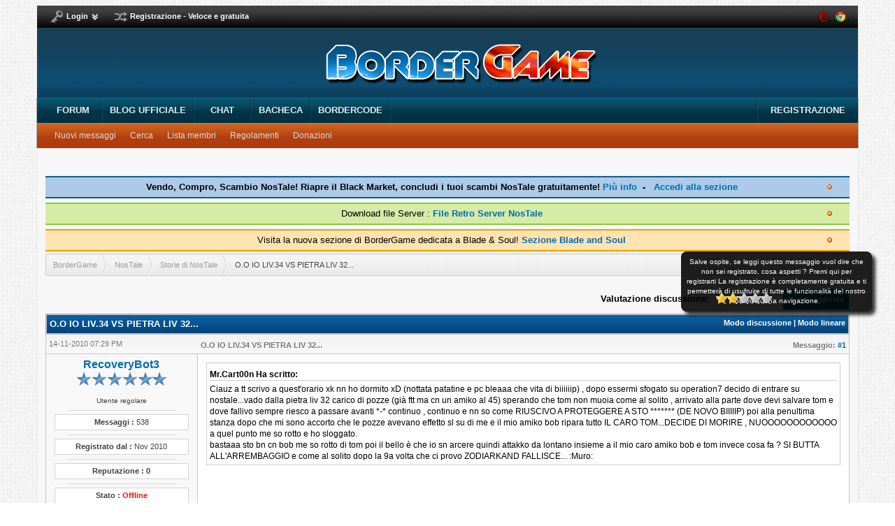

--- FILE ---
content_type: text/html; charset=UTF-8
request_url: https://www.bordergame.it/Thread-O-O-IO-LIV-34-VS-PIETRA-LIV-32
body_size: 9038
content:
<!DOCTYPE html PUBLIC "-//W3C//DTD XHTML 1.0 Transitional//EN" "http://www.w3.org/TR/xhtml1/DTD/xhtml1-transitional.dtd"><!-- start: showthread -->
<html xml:lang="it" lang="it" xmlns="http://www.w3.org/1999/xhtml">
<head>
<title>O.O IO LIV.34 VS PIETRA LIV 32...</title>
<!-- start: headerinclude -->
<link rel="alternate" type="application/rss+xml" title="Ultime discussioni (RSS 2.0)" href="https://www.bordergame.it/syndication.php" />
<link rel="alternate" type="application/atom+xml" title="Ultime discussioni (Atom 1.0)" href="https://www.bordergame.it/syndication.php?type=atom1.0" />
<meta http-equiv="Content-Type" content="text/html; charset=UTF-8" />
<meta http-equiv="Content-Script-Type" content="text/javascript" />
<script type="text/javascript" src="https://www.bordergame.it/jscripts/prototype.js?ver=1603"></script>
<script type="text/javascript" src="https://www.bordergame.it/jscripts/general.js?ver=1603"></script>
<script type="text/javascript" src="https://www.bordergame.it/jscripts/popup_menu.js?ver=1600"></script>
<link type="text/css" rel="stylesheet" href="https://www.bordergame.it/cache/themes/theme57/global.css" />
<link type="text/css" rel="stylesheet" href="https://www.bordergame.it/cache/themes/theme57/custom.css" />
<link type="text/css" rel="stylesheet" href="https://www.bordergame.it/cache/themes/theme57/custom2.css" />
<link type="text/css" rel="stylesheet" href="https://www.bordergame.it/cache/themes/theme1/captchapack.css" />
<link type="text/css" rel="stylesheet" href="https://www.bordergame.it/cache/themes/theme1/star_ratings.css" />
<link type="text/css" rel="stylesheet" href="https://www.bordergame.it/cache/themes/theme1/showthread.css" />

<script src="https://ajax.googleapis.com/ajax/libs/jquery/1.11.3/jquery.min.js"></script>
<script type="text/javascript">jQuery.noConflict();</script>
<script type="text/javascript" src="https://www.bordergame.it/jscripts/jquery.cookie.js"></script>
<script type="text/javascript" src="https://www.bordergame.it/jscripts/janota_announcements.js"></script><style>#avviso { background: #000; margin-right: 7px; color: #fff; font-size: 10px; border: 0px solid #94c2e8; padding: 8px; -moz-border-radius: 8px; -webkit-border-radius: 8px;  filter:alpha(opacity=88); -moz-opacity:.88; opacity:.88; -moz-box-shadow:5px 5px 5px #191919; -webkit-box-shadow:5px 5px 5px #191919; box-shadow:5px 5px 5px #191919; } #avviso a:link { color: #fff; text-decoration: none; } #avviso a:visited { color: #fff; text-decoration: none; } #avviso a:hover, #avviiso a:active { color: #fff; text-decoration: underline; } .avviso_fixed { height: auto;  position: fixed;  top:50%;  right: 2%; width: 280px; }</style><div class="avviso_fixed"><div id="avviso">Salve ospite, se leggi questo messaggio vuol dire che non sei registrato, cosa aspetti ? <a href="member.php?action=register">Premi qui per registrarti</a> La registrazione è completamente gratuita e ti permetterà di usufruire di tutte le funzionalità del nostro forum. Buona navigazione.</div></div>
<script type="text/javascript">
<!--
	var cookieDomain = ".bordergame.it";
	var cookiePath = "/";
	var cookiePrefix = "";
	var deleteevent_confirm = "Sei sicuro di voler cancellare questo evento?";
	var removeattach_confirm = "Sei sicuro di voler rimuovere da questo messaggio l'allegato selezionato?";
	var loading_text = 'Caricamento... <br />Attendere...';
	var saving_changes = 'Salvataggio delle modifiche in corso...';
	var use_xmlhttprequest = "1";
	var my_post_key = "f9a74ed983b28a58d759c98e5f645dc0";
	var imagepath = "images/bordergame2.0/";
// -->
</script>

<script type="text/javascript" src="https://www.bordergame.it/jscripts/tabcontent.js">
/***********************************************
* Tab Content script v2.2- copyright Dynamic Drive DHTML code library (www.dynamicdrive.com)
* This notice MUST stay intact for legal use
* Visit Dynamic Drive at http://www.dynamicdrive.com/ for full source code
***********************************************/
</script>

<link type="text/css" rel="stylesheet" href="https://www.bordergame.it/cache/themes/theme57/global.css" />
<link type="text/css" rel="stylesheet" href="https://www.bordergame.it/cache/themes/theme57/custom.css" />
<link type="text/css" rel="stylesheet" href="https://www.bordergame.it/cache/themes/theme57/custom2.css" />
<link type="text/css" rel="stylesheet" href="https://www.bordergame.it/cache/themes/theme1/captchapack.css" />
<link type="text/css" rel="stylesheet" href="https://www.bordergame.it/css.php?stylesheet=226" />
<!-- end: headerinclude -->
<script type="text/javascript">
<!--
	var quickdelete_confirm = "Sei sicuro di voler cancellare questo messaggio?";
// -->
</script>
<script type="text/javascript" src="jscripts/thread.js?ver=1603"></script>
<meta name="description" content="Mr.Cart00n Ha scritto:Ciauz a tt scrivo a quest'orario xk nn ho dormito xD (nottata patatine e pc bleaaa che vita di biiiiiip) , dopo essermi sfogato su operation7 decido di entrare su nostale...vado" />
<link rel="canonical" href="https://www.bordergame.it/Thread-O-O-IO-LIV-34-VS-PIETRA-LIV-32" />
</head>
<body>
	<!-- start: header -->
<script>
  (function(i,s,o,g,r,a,m){i['GoogleAnalyticsObject']=r;i[r]=i[r]||function(){
  (i[r].q=i[r].q||[]).push(arguments)},i[r].l=1*new Date();a=s.createElement(o),
  m=s.getElementsByTagName(o)[0];a.async=1;a.src=g;m.parentNode.insertBefore(a,m)
  })(window,document,'script','//www.google-analytics.com/analytics.js','ga');

  ga('create', 'UA-25540522-1', 'auto');
  ga('send', 'pageview');

</script>

<a name="top" id="top"></a>

<!-- start: header_welcomeblock_guest -->
<script type="text/javascript">jQuery.noConflict();</script>
<script type="text/javascript">
<!--
	lang.username = "Nome utente";
	lang.password = "Password";
	lang.login = "Login";
	lang.lost_password = " &mdash; <a href=\"https://www.bordergame.it/member.php?action=lostpw\">Password dimenticata?<\/a>";
	lang.register_url = " &mdash; <a href=\"https://www.bordergame.it/member.php?action=register\">Registrati<\/a>";
	lang.remember_me = "Ricordami";
// -->
</script>

<script type="text/javascript">
<!--
	lang.no_new_posts = "Il forum non contiene nuovi messaggi";
	lang.click_mark_read = "Clicca per segnare questo forum come letto";
// -->
</script>



<script src="/jscripts/jquery.tiptip.js"></script>
  
<script>
		jQuery.noConflict()(document).ready(function() {
		
			// Toggle the dropdown menu's
			jQuery.noConflict()(".dropdown .buttondd, .dropdown button").click(function () {
				if (!jQuery.noConflict()(this).find('span.toggle').hasClass('active')) {
					jQuery.noConflict()('.dropdown-slider2').slideUp();
					jQuery.noConflict()('span.toggle').removeClass('active');
				}
				
				// open selected dropown
				jQuery.noConflict()(this).parent().find('.dropdown-slider2').slideToggle('fast');
				jQuery.noConflict()(this).find('span.toggle').toggleClass('active');
				
				return false;
			});
			
			// Launch TipTip tooltip
			jQuery.noConflict()('.tiptip a.button, .tiptip button').tipTip();
		
		});
		
		
  </script>

<div id="middlebar">
<ul class="menu">
<div class="dropdown" style="float:left;">
  <a href="#" class="buttondd" style="padding-left:5px;"><span class="icon icon116">&nbsp;</span><span class="label" style="color:#ffffff;">Login</span><span class="toggle">&nbsp;</span></a>
  <div class="dropdown-slider2">
<li>
<form action='http://www.bordergame.it/member.php' method='post' style="margin-top:5px;">
<span style="float:left;margin-left:2px;margin-bottom:3px;">Username : </span>
<br>
<input type='text' name='username' size='21' class="boxregistrazione" value="Username" onblur="if(this.value=='') { this.value='Username'; }" onfocus="if(this.value == 'Username') { this.value = ''; }" onclick="this.value='';"/>
<br>
<span style="float:left;margin-left:2px;margin-top:5px;margin-bottom:3px;">Password : </span>
<br>
<input type='password' name='password' size='21' class="boxregistrazione" value="Password" onblur="if(this.value=='') { this.value='Password'; }" onfocus="if(this.value == 'Password') { this.value = ''; }" onclick="this.value='';"/>
<input type='hidden' name='action' value='do_login'> 
 <input type='hidden' name='url' value=''> 
 <input type='submit' class='loginbutton' name='invia' value='Login' style="margin-top:10px;margin-bottom:10px; float:center;"/><br>

<hr style="background:#ffffff;">
<a href="/member.php?action=lostpw" class="linklogin"><span class="linklogin" style="float:left;text-align:left;margin-left:-15px;">Password persa ?</a></span><br>
<a href="/member.php?action=register" class="linklogin"><span class="linklogin" style="float:left;text-align:left;margin-left:-15px;">Registrazione gratuita</a></span>
<br><br></form>
</li>
  </div> <!-- /.dropdown-slider -->
</div> <!-- /.dropdown -->

  <a href="/member.php?action=register" class="buttondd" style="padding-left:5px;"><span class="icon icon155">&nbsp;</span><span class="label" style="color:#ffffff;">Registrazione - Veloce e gratuita</span></a>



<span style="float: right; padding-top:8px;">
<a href="#" class="ToolTip">
<img src="images/bordergame2.0/opera.png">
<img src="images/bordergame2.0/chrome.png">
<acronym>Forum ottimizzato per Opera e Google Chrome</acronym></a>
</a>
<!-- Inserisci questo tag nel punto in cui desideri eseguire il rendering del pulsante +1 -->
<g:plusone size="small"></g:plusone>

<!-- Inserisci questa chiamata di rendering dove ritieni appropriato -->
<script type="text/javascript">
  window.___gcfg = {lang: 'it'};

  (function() {
    var po = document.createElement('script'); po.type = 'text/javascript'; po.async = true;
    po.src = 'https://apis.google.com/js/plusone.js';
    var s = document.getElementsByTagName('script')[0]; s.parentNode.insertBefore(po, s);
  })();
</script></span>

</div>

<div id="header">

<div class="logo"><a href="https://www.bordergame.it/index.php"><img src="/images/bordergamelogo.png" alt="BorderGame" title="BorderGame" style="margin-left:-250px;"/></a></div></div>

<div id="navbar" class="navbar"><div class="navWrap">
	<ul id="navtabs" class="navtabs floatcontainer">
		
	<li>
	
		<a class="navtab" href="index.php">Forum</a>
	
	</li>
 
		<li class="selected"><a class="navtab" href="http://bordergameblog.blogspot.com/">Blog ufficiale</a>
			
				<ul class="floatcontainer">
					
					
						
						<li><a href="https://www.bordergame.it/search.php?action=getnew" rel="nofollow">Nuovi messaggi</a></li>
						
					
					
					
					
					
					
					<li><a href="search.php">Cerca</a></li>
					
<li><a href="memberlist.php">Lista membri</a></li>
<li><a href="http://bordergame.it/forumdisplay.php?fid=5">Regolamenti</a></li>
<li><a href="donate.php">Donazioni</a></li>

				
					
				</ul>

			</li>
		
		
	<li><a class="navtab" href="http://chatnostrucchi.altervista.org/index.php/" target=_blank>Chat</a></li>
 <li><a class="navtab" href="http://www.bordergame.it/bacheca.php" target=_blank>Bacheca</a></li>
 <li><a class="navtab" href="http://www.bordercode.bordergame.it" target=_blank>BorderCode</a></li>
 
		
			
		
		
	</ul>
				
		<div class="registerButton">
<a href="https://www.bordergame.it/member.php?action=register" title="Registrati Gratis!">Registrazione</a>
					</div>			
				

</div></div>

<!-- Custom Content Wrap -->


				</div>
			</div></div></div></div>
		</div>
	
<!-- Custom Content Wrap End -->
<!-- end: header_welcomeblock_guest -->





		
<div id="container">
		
		<hr class="hidden" />
		<br class="clear" />
		<div id="content">
<a name="content" id="content"></a>
			
			
			
			<!-- ProfileComments -->
			<!-- /ProfileComments -->
			
<center>
<script type="text/javascript"><!--
google_ad_client = "ca-pub-8479942835768794";
/* Bordergame show tread */
google_ad_slot = "8061762672";
google_ad_width = 728;
google_ad_height = 90;
//-->
</script>
<script type="text/javascript"
src="http://pagead2.googlesyndication.com/pagead/show_ads.js">
</script>
<script type="text/javascript"><!--
google_ad_client = "ca-pub-8479942835768794";
/* footer piccolino */
google_ad_slot = "9898940450";
google_ad_width = 200;
google_ad_height = 90;
//-->
</script>
<script type="text/javascript"
src="http://pagead2.googlesyndication.com/pagead/show_ads.js">
</script>
</center>
<br/>
			<!-- start: Site_Notice_index -->
<style type="text/css">
.closebtn2 {
background: url(https://www.bordergame.it/images/hide1.gif) no-repeat;
width: 16px;
height: 16px;
display:block;
cursor: pointer;
}
.openbtn1 {
background: url(https://www.bordergame.it/images/show1.gif) no-repeat;
width: 16px;
height: 16px;
display:block;
cursor: pointer;
}
.closebtn12 {
background: url(https://www.bordergame.it/images/hide1.gif) no-repeat;
width: 16px;
height: 16px;
display:block;
cursor: pointer;
}
.openbtn11 {
background: url(https://www.bordergame.it/images/show1.gif) no-repeat;
width: 16px;
height: 16px;
display:block;
cursor: pointer;
}
.closebtn22 {
background: url(https://www.bordergame.it/images/hide1.gif) no-repeat;
width: 16px;
height: 16px;
display:block;
cursor: pointer;
}
.openbtn21 {
background: url(https://www.bordergame.it/images/show1.gif) no-repeat;
width: 16px;
height: 16px;
display:block;
cursor: pointer;
}
.closebtn32 {
background: url(https://www.bordergame.it/images/hide1.gif) no-repeat;
width: 16px;
height: 16px;
display:block;
cursor: pointer;
}
.openbtn31 {
background: url(https://www.bordergame.it/images/show1.gif) no-repeat;
width: 16px;
height: 16px;
display:block;
cursor: pointer;
}
.closebtn42 {
background: url(https://www.bordergame.it/images/hide1.gif) no-repeat;
width: 16px;
height: 16px;
display:block;
cursor: pointer;
}
.openbtn41 {
background: url(https://www.bordergame.it/images/show1.gif) no-repeat;
width: 16px;
height: 16px;
display:block;
cursor: pointer;
}
.green {
background:none repeat scroll 0 0 #D6ECA6;
border-bottom:2px solid #8DC93E;
border-top:2px solid #8DC93E;
margin-top:3px;
margin-bottom:3px;
padding:5px 20px;
text-align:center;
color:black;
font-style:normal;
}
.blue {
background:none repeat scroll 0 0 #ADCBE7;
border-bottom:2px solid #0F5C8E;
border-top:2px solid #0F5C8E;
margin-top:3px;
margin-bottom:3px;
padding:5px 20px;
text-align:center;
color:black;
font-style:normal;
}
.yellow {
background:none repeat scroll 0 0 #FFF6BF;
border-bottom:2px solid #FFD324;
border-top:2px solid #FFD324;
margin-top:3px;
margin-bottom:3px;
padding:5px 20px;
text-align:center;
color:black;
font-style:normal;
}
.purple {
background:none repeat scroll 0 0 #C279D1;
border-bottom:2px solid #A20DBF;
border-top:2px solid #A20DBF;
margin-top:3px;
margin-bottom:3px;
padding:5px 20px;
text-align:center;
color:black;
font-style:normal;
}
.red {
background:none repeat scroll 0 0 #FFA6A6;
border-bottom:2px solid #E30000;
border-top:2px solid #E30000;
margin-top:3px;
margin-bottom:3px;
padding:5px 20px;
text-align:center;
color:black;
font-style:normal;
}
.black {
background:none repeat scroll 0 0 #BABABA;
border-bottom:2px solid #000000;
border-top:2px solid #000000;
margin-top:3px;
margin-bottom:3px;
padding:5px 20px;
text-align:center;
color:black;
font-style:normal;
}
.orange {
background:none repeat scroll 0 0 #FFE3B0;
border-bottom:2px solid #F29D00;
border-top:2px solid #F29D00;
margin-top:3px;
margin-bottom:3px;
padding:5px 20px;
text-align:center;
color:black;
font-style:normal;
}
</style>
<div class="janota_announcements" style="float:right; width:100%;">
<div class="blue"><b>Vendo, Compro, Scambio NosTale! Riapre il Black Market, concludi i tuoi scambi NosTale gratuitamente! <a href="http://www.bordergame.it/Thread-BlackMarket-Vendo-Compro-Scambio-NosTale">Più info</a>&nbsp  - &nbsp  <a href="http://www.bordergame.it/forum-12.html"> Accedi alla sezione</a></b><a class="closebtn2" style="float:right;" title="Hide"></a></div>
</div>
<div class="forums" style="float:right; width:100%; ">
</div>

<!-- end: Site_Notice_index --><!-- start: Site_Notice3_index -->
<style type="text/css">
.closebtn2 {
background: url(https://www.bordergame.it/images/hide1.gif) no-repeat;
width: 16px;
height: 16px;
display:block;
cursor: pointer;
}
.openbtn1 {
background: url(https://www.bordergame.it/images/show1.gif) no-repeat;
width: 16px;
height: 16px;
display:block;
cursor: pointer;
}
.closebtn12 {
background: url(https://www.bordergame.it/images/hide1.gif) no-repeat;
width: 16px;
height: 16px;
display:block;
cursor: pointer;
}
.openbtn11 {
background: url(https://www.bordergame.it/images/show1.gif) no-repeat;
width: 16px;
height: 16px;
display:block;
cursor: pointer;
}
.closebtn22 {
background: url(https://www.bordergame.it/images/hide1.gif) no-repeat;
width: 16px;
height: 16px;
display:block;
cursor: pointer;
}
.openbtn21 {
background: url(https://www.bordergame.it/images/show1.gif) no-repeat;
width: 16px;
height: 16px;
display:block;
cursor: pointer;
}
.closebtn32 {
background: url(https://www.bordergame.it/images/hide1.gif) no-repeat;
width: 16px;
height: 16px;
display:block;
cursor: pointer;
}
.openbtn31 {
background: url(https://www.bordergame.it/images/show1.gif) no-repeat;
width: 16px;
height: 16px;
display:block;
cursor: pointer;
}
.closebtn42 {
background: url(https://www.bordergame.it/images/hide1.gif) no-repeat;
width: 16px;
height: 16px;
display:block;
cursor: pointer;
}
.openbtn41 {
background: url(https://www.bordergame.it/images/show1.gif) no-repeat;
width: 16px;
height: 16px;
display:block;
cursor: pointer;
}
.green {
background:none repeat scroll 0 0 #D6ECA6;
border-bottom:2px solid #8DC93E;
border-top:2px solid #8DC93E;
margin-top:3px;
margin-bottom:3px;
padding:5px 20px;
text-align:center;
color:black;
font-style:normal;
}
.blue {
background:none repeat scroll 0 0 #ADCBE7;
border-bottom:2px solid #0F5C8E;
border-top:2px solid #0F5C8E;
margin-top:3px;
margin-bottom:3px;
padding:5px 20px;
text-align:center;
color:black;
font-style:normal;
}
.yellow {
background:none repeat scroll 0 0 #FFF6BF;
border-bottom:2px solid #FFD324;
border-top:2px solid #FFD324;
margin-top:3px;
margin-bottom:3px;
padding:5px 20px;
text-align:center;
color:black;
font-style:normal;
}
.purple {
background:none repeat scroll 0 0 #C279D1;
border-bottom:2px solid #A20DBF;
border-top:2px solid #A20DBF;
margin-top:3px;
margin-bottom:3px;
padding:5px 20px;
text-align:center;
color:black;
font-style:normal;
}
.red {
background:none repeat scroll 0 0 #FFA6A6;
border-bottom:2px solid #E30000;
border-top:2px solid #E30000;
margin-top:3px;
margin-bottom:3px;
padding:5px 20px;
text-align:center;
color:black;
font-style:normal;
}
.black {
background:none repeat scroll 0 0 #BABABA;
border-bottom:2px solid #000000;
border-top:2px solid #000000;
margin-top:3px;
margin-bottom:3px;
padding:5px 20px;
text-align:center;
color:black;
font-style:normal;
}
.orange {
background:none repeat scroll 0 0 #FFE3B0;
border-bottom:2px solid #F29D00;
border-top:2px solid #F29D00;
margin-top:3px;
margin-bottom:3px;
padding:5px 20px;
text-align:center;
color:black;
font-style:normal;
}
</style>
<div class="janota_announcements2" style="float:right; width:100%;">
<div class="green">Download file Server : <b><a href="http://www.bordergame.it/Thread-Download-File-Server-NosTale-All-project">File Retro Server NosTale</a></b> <a class="closebtn22" style="float:right;" title="Hide"></a></div>
</div>
<div class="forums2" style="float:right; width:100%; ">
</div>

<!-- end: Site_Notice3_index --><!-- start: Site_Notice4_index -->
<style type="text/css">
.closebtn2 {
background: url(https://www.bordergame.it/images/hide1.gif) no-repeat;
width: 16px;
height: 16px;
display:block;
cursor: pointer;
}
.openbtn1 {
background: url(https://www.bordergame.it/images/show1.gif) no-repeat;
width: 16px;
height: 16px;
display:block;
cursor: pointer;
}
.closebtn12 {
background: url(https://www.bordergame.it/images/hide1.gif) no-repeat;
width: 16px;
height: 16px;
display:block;
cursor: pointer;
}
.openbtn11 {
background: url(https://www.bordergame.it/images/show1.gif) no-repeat;
width: 16px;
height: 16px;
display:block;
cursor: pointer;
}
.closebtn22 {
background: url(https://www.bordergame.it/images/hide1.gif) no-repeat;
width: 16px;
height: 16px;


display:block;
cursor: pointer;
}
.openbtn21 {
background: url(https://www.bordergame.it/images/show1.gif) no-repeat;
width: 16px;
height: 16px;
display:block;
cursor: pointer;
}
.closebtn32 {
background: url(https://www.bordergame.it/images/hide1.gif) no-repeat;
width: 16px;
height: 16px;
display:block;
cursor: pointer;
}
.openbtn31 {
background: url(https://www.bordergame.it/images/show1.gif) no-repeat;
width: 16px;
height: 16px;
display:block;
cursor: pointer;
}
.closebtn42 {
background: url(https://www.bordergame.it/images/hide1.gif) no-repeat;
width: 16px;
height: 16px;
display:block;
cursor: pointer;
}
.openbtn41 {
background: url(https://www.bordergame.it/images/show1.gif) no-repeat;
width: 16px;
height: 16px;
display:block;
cursor: pointer;
}
.green {
background:none repeat scroll 0 0 #D6ECA6;
border-bottom:2px solid #8DC93E;
border-top:2px solid #8DC93E;
margin-top:3px;
margin-bottom:3px;
padding:5px 20px;
text-align:center;
color:black;
font-style:normal;
}
.blue {
background:none repeat scroll 0 0 #ADCBE7;
border-bottom:2px solid #0F5C8E;
border-top:2px solid #0F5C8E;
margin-top:3px;
margin-bottom:3px;
padding:5px 20px;
text-align:center;
color:black;
font-style:normal;
}
.yellow {
background:none repeat scroll 0 0 #FFF6BF;
border-bottom:2px solid #FFD324;
border-top:2px solid #FFD324;
margin-top:3px;
margin-bottom:3px;
padding:5px 20px;
text-align:center;
color:black;
font-style:normal;
}
.purple {
background:none repeat scroll 0 0 #C279D1;
border-bottom:2px solid #A20DBF;
border-top:2px solid #A20DBF;
margin-top:3px;
margin-bottom:3px;
padding:5px 20px;
text-align:center;
color:black;
font-style:normal;
}
.red {
background:none repeat scroll 0 0 #FFA6A6;
border-bottom:2px solid #E30000;
border-top:2px solid #E30000;
margin-top:3px;
margin-bottom:3px;
padding:5px 20px;
text-align:center;
color:black;
font-style:normal;
}
.black {
background:none repeat scroll 0 0 #BABABA;
border-bottom:2px solid #000000;
border-top:2px solid #000000;
margin-top:3px;
margin-bottom:3px;
padding:5px 20px;
text-align:center;
color:black;
font-style:normal;
}
.orange {
background:none repeat scroll 0 0 #FFE3B0;
border-bottom:2px solid #F29D00;
border-top:2px solid #F29D00;
margin-top:3px;
margin-bottom:3px;
padding:5px 20px;
text-align:center;
color:black;
font-style:normal;
}
</style>
<div class="janota_announcements3" style="float:right; width:100%;">
<div class="orange">Visita la nuova sezione di BorderGame dedicata a Blade & Soul! <b><a href="http://www.bordergame.it/Forum-Blade-and-Soul">Sezione Blade and Soul</a></b><a class="closebtn32" style="float:right;" title="Hide"></a></div>
</div>
<div class="forums3" style="float:right; width:100%; ">
</div>

<!-- end: Site_Notice4_index --><!-- start: nav -->
<ul id="breadcrumb">
<!-- start: nav_bit -->
<li><a href="https://www.bordergame.it/index.php">BorderGame</a></li>
<!-- end: nav_bit --><!-- start: nav_bit -->
<li><a href="Forum-NosTale">NosTale</a></li>
<!-- end: nav_bit --><!-- start: nav_bit -->
<li><a href="Forum-Storie-di-NosTale?page=6">Storie di NosTale</a></li>
<!-- end: nav_bit --><!-- start: nav_bit_active -->
<li>O.O IO LIV.34 VS PIETRA LIV 32...</li>
<!-- end: nav_bit_active -->
</ul>
<!-- end: nav --><a class="openbtn1" style="float: right; " title="Notice 1"></a><a class="openbtn21" style="float: right;" title="Notice 3"></a><a class="openbtn31" style="float: right;" title="Notice 4"></a>
			<br />
<!-- end: header -->
	
	<div class="float_left">
		

	</div>
	<div class="float_right">
		<!-- start: showthread_newreply -->
<a href="newreply.php?tid=335" class="tasti3">Nuova risposta</a>
<!-- end: showthread_newreply -->
	</div>
	<!-- start: showthread_ratethread -->
<div style="margin-top: 6px; padding-right: 10px;" class="float_right">
		<script type="text/javascript" src="jscripts/rating.js?ver=1400"></script>
		<div id="success_rating_335" style="float: left; padding-top: 2px; padding-right: 10px;">&nbsp;</div>
		<strong style="float: left; padding-right: 10px;">Valutazione discussione:</strong>
		<div class="inline_rating">
			<ul class="star_rating star_rating_notrated" id="rating_thread_335">
				<li style="width: 40%" class="current_rating" id="current_rating_335">5 voti - 2.4 media</li>
				<li><a class="one_star" title="1 stella su 5" href="./ratethread.php?tid=335&amp;rating=1&amp;my_post_key=f9a74ed983b28a58d759c98e5f645dc0">1</a></li>
				<li><a class="two_stars" title="2 stelle su 5" href="./ratethread.php?tid=335&amp;rating=2&amp;my_post_key=f9a74ed983b28a58d759c98e5f645dc0">2</a></li>
				<li><a class="three_stars" title="3 stelle su 5" href="./ratethread.php?tid=335&amp;rating=3&amp;my_post_key=f9a74ed983b28a58d759c98e5f645dc0">3</a></li>
				<li><a class="four_stars" title="4 stelle su 5" href="./ratethread.php?tid=335&amp;rating=4&amp;my_post_key=f9a74ed983b28a58d759c98e5f645dc0">4</a></li>
				<li><a class="five_stars" title="5 stelle su 5" href="./ratethread.php?tid=335&amp;rating=5&amp;my_post_key=f9a74ed983b28a58d759c98e5f645dc0">5</a></li>
			</ul>
		</div>
</div>
<!-- end: showthread_ratethread -->
	<table border="0" cellspacing="1" cellpadding="4" class="tborder3" style="clear: both; border-bottom-width: 0;">
		<tr>
			<td class="thead5" colspan="2">
				<div style="float: right;">
					<span class="smalltext"><strong><a href="showthread.php?mode=threaded&amp;tid=335&amp;pid=788#pid788">Modo discussione</a> | <a href="showthread.php?mode=linear&amp;tid=335&amp;pid=788#pid788">Modo lineare</a></strong></span>
				</div>
				<div>
					<strong>O.O IO LIV.34 VS PIETRA LIV 32...</strong>
				</div>
			</td>
		</tr>
</table>
		
	
	<div id="posts">
		<!-- start: postbit_classic -->
	<table border="0" cellspacing="0" cellpadding="4" class="tborder" style="border-top-width: 0; " id="post_788">
<tr>
<td class="tcat11" ><span class="smalltext">14-11-2010 07:29 PM</span></td>
<td class="tcat12"><span class="smalltext"><strong><!-- start: postbit_posturl -->
<div style="float: right; width: auto; vertical-align: top"><span class="smalltext"><strong>Messaggio: <a href="Thread-O-O-IO-LIV-34-VS-PIETRA-LIV-32?pid=788#pid788">#1</a></strong></span></div>
<!-- end: postbit_posturl -->O.O IO LIV.34 VS PIETRA LIV 32...</strong></span></td>
</tr>
	<tr>
		<td class="trow11" width="19%" valign="top" style="white-space: nowrap; text-align: center; border-bottom: none; border-bottom: 1px solid #C7C7C7; border-left: 1px solid #C7C7C7; border-right: 1px solid #C7C7C7;"><a name="pid788" id="pid788"></a>
		<span class="largetext"><a href="https://www.bordergame.it/User-RecoveryBot3">RecoveryBot3</a></span><br />
		<span class="smalltext">
			<img src="/images/blu6.gif" border="0" alt="*" /><br />
			
			<br />
			<!-- start: postbit_author_user -->
<div class="postbitusertitle">Utente regolare</div><hr style="background: #D9D9D9; width:75%; float:center;">
<div class="postbitfield"><b>Messaggi :</b> 538</div><hr style="background: #D9D9D9; width:75%; float:center;">
<div class="postbitfield"><b>Registrato dal :</b> Nov 2010</div><hr style="background: #D9D9D9; width:75%; float:center;">
<div class="postbitfield"><!-- start: postbit_reputation -->
<b>Reputazione :</b> <a href="reputation.php?uid=6"><strong class="reputation_neutral">0</strong></a>
<!-- end: postbit_reputation --></div><hr style="background: #D9D9D9; width:75%; float:center;">
<div class="postbitfield"><!-- start: postbit_offline -->
<b>Stato : <font style="color:#FB1201; ">Offline</font></b>
<!-- end: postbit_offline --></div>
<br/><br>
<center><b>Premi :</b><br/></center><br>
<!-- end: postbit_author_user --><br/><center><br/></center>
		</span>
	</td>
	<td class="trow7" valign="top">
		<table width="100%">
			<tr><td>
			<div id="pid_788" class="post_body">
				<blockquote><cite>Mr.Cart00n Ha scritto:</cite>Ciauz a tt scrivo a quest'orario xk nn ho dormito xD (nottata patatine e pc bleaaa che vita di biiiiiip) , dopo essermi sfogato su operation7 decido di entrare su nostale...vado dalla pietra liv 32 carico di pozze (già ftt ma cn un amiko al 45) sperando che tom non muoia come al solito , arrivato alla parte dove devi salvare tom e dove fallivo sempre riesco a passare avanti *-* continuo , continuo e nn so come RIUSCIVO A PROTEGGERE A STO  ******* (DE NOVO BIIIIIP) poi alla penultima stanza dopo che mi sono accorto che le pozze avevano effetto sl su di me e il mio amiko bob ripara tutto IL CARO TOM...DECIDE DI MORIRE , NUOOOOOOOOOOOO a quel punto me so rotto e ho sloggato.<br />
bastaaa sto bn cn bob me so rotto di tom poi il bello è che io sn arcere quindi attakko da lontano insieme a il mio caro amiko bob e tom invece cosa fa ? SI BUTTA ALL'ARREMBAGGIO e come al solito dopo la 9a volta che ci provo ZODIARKAND FALLISCE... :Muro:</blockquote>
</div>
			</div>
			
			
			<div style="text-align: right; vertical-align: bottom;" id="post_meta_788">
				<div id="edited_by_788"></div>
				
			</div>
		</td></tr>
	</table>
</td>
</tr>
<tr>
<td class="tcat19" style="white-space: nowrap; text-align: center; vertical-align: middle;" ><a href="#content" class="postbit">Torna al primo messaggio</a></td>
	<td class="tcat20" style="vertical-align: middle;" >
		<table width="100%" border="0" cellpadding="0" cellspacing="0">
			<tr valign="bottom">
				<td align="left" ><span class="smalltext"><!-- start: postbit_email -->
<a href="member.php?action=emailuser&amp;uid=6" class="postbit3">Email</a>
<!-- end: postbit_email --><!-- start: postbit_find -->
<a href="search.php?action=finduser&amp;uid=6" class="postbit3">Cerca</a>
<!-- end: postbit_find --></span></td>
				<td align="right"><!-- start: postbit_quote -->
<a href="newreply.php?tid=335&amp;pid=788" class="postbit">Rispondi</a>
<!-- end: postbit_quote --></td>
		</tr>
		</table>
	</td>
</tr>
</table>
<!-- end: postbit_classic --><!-- start: postbit_classic -->
	<table border="0" cellspacing="0" cellpadding="4" class="tborder" style="margin-top: 5px; " id="post_14656">
<tr>
<td class="tcat11" ><span class="smalltext">19-01-2011 04:11 AM</span></td>
<td class="tcat12"><span class="smalltext"><strong><!-- start: postbit_posturl -->
<div style="float: right; width: auto; vertical-align: top"><span class="smalltext"><strong>Messaggio: <a href="Thread-O-O-IO-LIV-34-VS-PIETRA-LIV-32?pid=14656#pid14656">#2</a></strong></span></div>
<!-- end: postbit_posturl -->RE: O.O IO LIV.34 VS PIETRA LIV 32...</strong></span></td>
</tr>
	<tr>
		<td class="trow11" width="19%" valign="top" style="white-space: nowrap; text-align: center; border-bottom: none; border-bottom: 1px solid #C7C7C7; border-left: 1px solid #C7C7C7; border-right: 1px solid #C7C7C7;"><a name="pid14656" id="pid14656"></a>
		<span class="largetext"><a href="https://www.bordergame.it/User-Cricas1">Cricas1</a></span><br />
		<span class="smalltext">
			<img src="/images/blu2.gif" border="0" alt="*" /><br />
			
			<!-- start: postbit_avatar -->
<a href="User-Cricas1"><img src="./uploads/avatars/avatar_739.jpeg?dateline=1295403738" alt="" width="160" height="146" /></a>
<!-- end: postbit_avatar --><br />
			<!-- start: postbit_author_user -->
<div class="postbitusertitle">Asdatore:D</div><hr style="background: #D9D9D9; width:75%; float:center;">
<div class="postbitfield"><b>Messaggi :</b> 27</div><hr style="background: #D9D9D9; width:75%; float:center;">
<div class="postbitfield"><b>Registrato dal :</b> Jan 2011</div><hr style="background: #D9D9D9; width:75%; float:center;">
<div class="postbitfield"><!-- start: postbit_reputation -->
<b>Reputazione :</b> <a href="reputation.php?uid=739"><strong class="reputation_neutral">0</strong></a>
<!-- end: postbit_reputation --></div><hr style="background: #D9D9D9; width:75%; float:center;">
<div class="postbitfield"><!-- start: postbit_offline -->
<b>Stato : <font style="color:#FB1201; ">Offline</font></b>
<!-- end: postbit_offline --></div>
<br/><br>
<center><b>Premi :</b><br/></center><br>
<!-- end: postbit_author_user --><br/><center><br/></center>
		</span>
	</td>
	<td class="trow7" valign="top">
		<table width="100%">
			<tr><td>
			<div id="pid_14656" class="post_body">
				Hahahaha ... Quella Missione è un inferno specialmente se la fai con pochi livelli in piu e con equip non buono ! x Fortuna io al 32 avevo gia war xD e ci sono riuscito =) . Comunque anche io gioco a op7 se vuoi ci incontriamo lì ! Bye</div>
			</div>
			
			<!-- start: postbit_signature -->
<center><img src="/images/bordergame2.0/firma.gif"></center>
<div style="overflow: auto; max-height: 550px;"><span class="post_body"><span style="font-weight: bold;"> Sono 3 giorni che non ci sei ... Sono 3 notti che non mi vuoi... io ti ho cercata per dirti che.. sono un bastardo ma amo te...<img src="images/smilies/heart.gif" style="vertical-align: middle;" border="0" alt="Heart" title="Heart" /></span><img src="images/smilies/183470.gif" style="vertical-align: middle;" border="0" alt="wow" title="wow" /><br />
<span style="font-weight: bold;"><div style="text-align: center;"><a href="http://nostrucchi.altervista.org/Sostieniilforum.html" target="_blank">Vuoi aiutare il forum ? Premi qui !</a></div></span></span></div>
<!-- end: postbit_signature -->
			<div style="text-align: right; vertical-align: bottom;" id="post_meta_14656">
				<div id="edited_by_14656"></div>
				
			</div>
		</td></tr>
	</table>
</td>
</tr>
<tr>
<td class="tcat19" style="white-space: nowrap; text-align: center; vertical-align: middle;" ><a href="#content" class="postbit">Torna al primo messaggio</a></td>
	<td class="tcat20" style="vertical-align: middle;" >
		<table width="100%" border="0" cellpadding="0" cellspacing="0">
			<tr valign="bottom">
				<td align="left" ><span class="smalltext"><!-- start: postbit_email -->
<a href="member.php?action=emailuser&amp;uid=739" class="postbit3">Email</a>
<!-- end: postbit_email --><!-- start: postbit_find -->
<a href="search.php?action=finduser&amp;uid=739" class="postbit3">Cerca</a>
<!-- end: postbit_find --></span></td>
				<td align="right"><!-- start: postbit_quote -->
<a href="newreply.php?tid=335&amp;pid=14656" class="postbit">Rispondi</a>
<!-- end: postbit_quote --></td>
		</tr>
		</table>
	</td>
</tr>
</table>
<!-- end: postbit_classic -->
	</div>
	<table border="0" cellspacing="1" cellpadding="4" class="tborder" style="border-top-width: 0;">
		<tr>
			<td colspan="2" class="tfoot">
				<!-- start: showthread_search -->
	<div class="float_right">
		<form action="search.php" method="post">
			<input type="hidden" name="action" value="thread" />
			<input type="hidden" name="tid" value="335" />
			<input type="text" name="keywords" value="Inserisci termine di ricerca" onfocus="if(this.value == 'Inserisci termine di ricerca') { this.value = ''; }" onblur="if(this.value=='') { this.value='Inserisci termine di ricerca'; }" class="textbox" size="25" />
			<input type="submit" class="button" value="Cerca nella discussione" />
		</form>
	</div>
<!-- end: showthread_search -->
				<div>
					<strong>&laquo; <a href="Thread-O-O-IO-LIV-34-VS-PIETRA-LIV-32?action=nextoldest">Precedente</a> | <a href="Thread-O-O-IO-LIV-34-VS-PIETRA-LIV-32?action=nextnewest">Successivo</a> &raquo;</strong>
				</div>
			</td>
		</tr>
	</table>
	<div class="float_left">
		
	</div>
	<div style="padding-top: 4px;" class="float_right">
		<!-- start: showthread_newreply -->
<a href="newreply.php?tid=335" class="tasti3">Nuova risposta</a>
<!-- end: showthread_newreply -->
	</div>
	<br style="clear: both;" />

<div class="spaziobianco"></div>
<table border="0" cellspacing="1" cellpadding="4" class="tborder">
<tr><td class="tcat"><b>Pubblicità</b><span style="float:right"><a href="http://bordergame.it/showthread.php?tid=21949">La tua pubblicità qui, clicca per informazioni e per le offerte!</a></span></td></tr>
<tr><td class="trow11"><center>
<script type="text/javascript"><!--
google_ad_client = "ca-pub-8479942835768794";
/* showthread numero 2 */
google_ad_slot = "2637648059";
google_ad_width = 468;
google_ad_height = 60;
//-->
</script>
<script type="text/javascript"
src="http://pagead2.googlesyndication.com/pagead/show_ads.js">
</script>

<script type="text/javascript"><!--
google_ad_client = "ca-pub-8479942835768794";
/* showthread */
google_ad_slot = "9214194091";
google_ad_width = 468;
google_ad_height = 60;
//-->
</script>
<script type="text/javascript"
src="http://pagead2.googlesyndication.com/pagead/show_ads.js">
</script></center></td></tr>
</table>

	
	
	
	<br />
<div class="utentionline"><!-- start: showthread_usersbrowsing -->
<span class="smalltext">Stanno visualizzando la discussione : 1 Ospite(i)</span>
<!-- end: showthread_usersbrowsing --></div>
<br />
<div class="float_center">
<table border="0" cellspacing="0" cellpadding="0" class="tborder2" width="100%" style = "margin-left: auto; margin-right: auto;">
<td class="trow22" align="center" valign="middle"><img src="http://bordergame.it/images/printable.gif" /></td>
<td class="trow21" align="left" valign="middle"><li class="printable"><a href="printthread.php?tid=335">Versione stampabile</a></li></td>
<td class="trow23" align="center" valign="middle"><img src="http://bordergame/images/send.gif" /></td>
<td class="trow23" align="left" valign="middle"><li class="sendthread"><a href="sendthread.php?tid=335">Invia ad un amico</a></li></td>
<td class="trow22" align="center" valign="middle"><img src="http://bordergame.it/images/subscribe.gif" /></td>
<td class="trow21" align="left" valign="middle"><li class="subscription_add"><a href="usercp2.php?action=addsubscription&amp;tid=335&amp;my_post_key=f9a74ed983b28a58d759c98e5f645dc0">Sottoscrivi questa discussione</a></li></td>
<td class="trow21" align="right" valign="middle"><a href="https://twitter.com/share" class="twitter-share-button" data-via="BorderGame" data-lang="it">Tweet</a>
<script>!function(d,s,id){var js,fjs=d.getElementsByTagName(s)[0];if(!d.getElementById(id)){js=d.createElement(s);js.id=id;js.src="//platform.twitter.com/widgets.js";fjs.parentNode.insertBefore(js,fjs);}}(document,"script","twitter-wjs");</script>
</td>
<td class="trow21" align="right" valign="middle">

</td>
</table>
		<ul class="thread_tools">
			
			
			
		</ul>
	</div>

	<br />
		
	<!-- start: footer -->
<br>
			<!-- Fading Postbit Buttons Plugin by Darkly of MyBB Community Forums. --> <!-- Fading Postbit Buttons Plugin by Darkly of MyBB Community Forums. -->



		</div>
		</div>


<div class="lineaarancione"></div>
<div class="bottommenu">
				<div>

		<hr class="hidden" />







			<div id="copyright"> 






</a><!-- MyBB is free software developed and maintained by a volunteer community. 
					 It would be much appreciated by the MyBB Group if you left the full copyright and "powered by" notice intact, 
					 to show your support for MyBB.  If you choose to remove or modify the copyright below, 
					 you may be refused support on the MyBB Community Forums.
					 
					 This is free software, support us and we'll support you. -->
Powered by <a href="http://mybb.com/" target="_blank">MyBB</a>, &copy; 2002-2026 <a href="http://mybb.com/" target="_blank">MyBB Group</a>.<br />
				<!-- End powered by -->
					









<span class="smalltext"><a href="mailto:bordergame@libero.it">Contattaci</a> | <a href="/abuse.html">Abuse</a> | <a href="http://bordergame.it/showthread.php?tid=21949">Pubblicità su bordergame</a> | Bordergame 2.0 created by Zarta | <a href="#top">Torna in cima</a> | <a href="https://www.bordergame.it/archive/index.php?thread-335.html">Modalità archivio</a> | <a href="https://www.bordergame.it/misc.php?action=syndication">RSS Syndication</a>
				</div>




			</div>
<!--Start Cookie Script--> 
<script type="text/javascript" charset="UTF-8" src="http://chs02.cookie-script.com/s/948dca668ce2fac7f0ff63dff66acc39.js"></script> 
<!--End Cookie Script-->

<!-- The following piece of code allows MyBB to run scheduled tasks. DO NOT REMOVE --><img src="https://www.bordergame.it/task.php" border="0" width="1" height="1" alt="" /><!-- End task image code --> <!-- Fading Postbit Buttons Plugin by Darkly of MyBB Community Forums. -->

<!-- end: footer -->
</body>
</html>
<!-- end: showthread -->

--- FILE ---
content_type: text/html; charset=utf-8
request_url: https://accounts.google.com/o/oauth2/postmessageRelay?parent=https%3A%2F%2Fwww.bordergame.it&jsh=m%3B%2F_%2Fscs%2Fabc-static%2F_%2Fjs%2Fk%3Dgapi.lb.en.2kN9-TZiXrM.O%2Fd%3D1%2Frs%3DAHpOoo_B4hu0FeWRuWHfxnZ3V0WubwN7Qw%2Fm%3D__features__
body_size: 163
content:
<!DOCTYPE html><html><head><title></title><meta http-equiv="content-type" content="text/html; charset=utf-8"><meta http-equiv="X-UA-Compatible" content="IE=edge"><meta name="viewport" content="width=device-width, initial-scale=1, minimum-scale=1, maximum-scale=1, user-scalable=0"><script src='https://ssl.gstatic.com/accounts/o/2580342461-postmessagerelay.js' nonce="NTTm6pF8vljYKZAqvkaGBA"></script></head><body><script type="text/javascript" src="https://apis.google.com/js/rpc:shindig_random.js?onload=init" nonce="NTTm6pF8vljYKZAqvkaGBA"></script></body></html>

--- FILE ---
content_type: text/css
request_url: https://www.bordergame.it/cache/themes/theme57/custom.css
body_size: 50341
content:
.messaggiprivati {
background:url(/images/bordergame2.0/messaggi123.png) no-repeat;
color:#FFFFFF;
 text-decoration:none;
height:30px;
 line-height:30px;
 display:block;
 float:left;
 padding:0 10px 0 -10px;

}

.notifichenumero {
background:#981706;
color:#FFFFFF;
 text-decoration:none;
height:20px;
width:20px;
 line-height:20px;
 display:block;
 float:left;
 padding:0 10px 0 -10px;
margin-top:6px;
margin-bottom:6px;
-moz-border-radius: 3px;
	border-radius: 3px;
-webkit-border-radius: 3px;
}

.mexsfondo {
 background:#8F0000;
margin-left:11px;
padding-left:3px;
padding-right:3px;
padding-bottom:3px;
padding-top:1px;
}

.notifichenumero1 {
color:#FFFFFF;
 text-decoration:none;
font-size:12px;
 float:center;
margin-bottom:4px;
margin-top:4px;
height:10px;
width:12px;
font-weight: bold;
-webkit-transition: 500ms linear 0s;
	-moz-transition: 500ms linear 0s;
	-o-transition: 500ms linear 0s;
	transition: 500ms linear 0s;
}

.notifichenumero1:hover {
color: #fff;
text-shadow: -1px 1px 8px #ffc, 1px -1px 8px #fff;
}


.mexnumero {
color:#FFFFFF;
 text-decoration:none;
 float:left;
 padding:4px 16px 0 10px;
height:10px;
width:12px;
font-weight: bold;
-webkit-transition: 500ms linear 0s;
	-moz-transition: 500ms linear 0s;
	-o-transition: 500ms linear 0s;
	transition: 500ms linear 0s;
}

.mexnumero:hover {
color: #fff;
text-shadow: -1px 1px 8px #ffc, 1px -1px 8px #fff;
}


.nuovimex {
color:#FFFFFF;
 text-decoration:none;
padding:0 10px;
height:30px;
 line-height:30px;
 display:block;
 float:left;
 padding:0 11px 0 2px;
-webkit-transition: 500ms linear 0s;
	-moz-transition: 500ms linear 0s;
	-o-transition: 500ms linear 0s;
	transition: 500ms linear 0s;
}

.nuovimex a:link {
color:#FFFFFF;
 text-decoration:none;
padding:0 10px;
height:30px;
 line-height:30px;
 display:block;
 float:left;
 padding:0 11px 0 2px;
-webkit-transition: 500ms linear 0s;
	-moz-transition: 500ms linear 0s;
	-o-transition: 500ms linear 0s;
	transition: 500ms linear 0s;
}

.nuovimex a:visited {
color:#FFFFFF;
 text-decoration:none;
padding:0 10px;
height:30px;
 line-height:30px;
 display:block;
 float:left;
 padding:0 11px 0 2px;
-webkit-transition: 500ms linear 0s;
	-moz-transition: 500ms linear 0s;
	-o-transition: 500ms linear 0s;
	transition: 500ms linear 0s;
}

.nuovimex a:hover {
color: #fff;
text-shadow: -1px 1px 8px #ffc, 1px -1px 8px #fff;
}

.linktopbar {
float:right;
color:#ffffff;
-webkit-transition: 500ms linear 0s;
	-moz-transition: 500ms linear 0s;
	-o-transition: 500ms linear 0s;
	transition: 500ms linear 0s;

}

.linktopbar a:link {
float:right;
color:#ffffff;
-webkit-transition: 500ms linear 0s;
	-moz-transition: 500ms linear 0s;
	-o-transition: 500ms linear 0s;
	transition: 500ms linear 0s;

}

.linktopbar a:visited {
float:right;
color:#ffffff;
-webkit-transition: 500ms linear 0s;
	-moz-transition: 500ms linear 0s;
	-o-transition: 500ms linear 0s;
	transition: 500ms linear 0s;

}

.linktopbar a:hover {
color: #fff;
text-shadow: -1px 1px 8px #ffc, 1px -1px 8px #fff;
}

#header {
background:url(/images/bordergame2.0/headerbg.png);
height:100px;
width:1020px;
padding-left:2px;
padding-right:2px;
margin:auto auto;
border-left: 1px solid #e4e4e4;
border-right: 1px solid #e4e4e4;
width: 91%;
	min-width: 1024px;
	max-width: 1500px;
padding-left:12px;
padding-right:12px;
}

/* Navbar
~~~~~~~~~~~~~~~~~~~~~~~~~~~~~~~~~~~~~~~~~~~~~~~~~~~~~~~~~~~~~~~~~~~~~~~~~~~~~*/
.navbar {
	background: url(../../../images/bordergame2.0/navbg.gif) repeat-x left top;
	position:relative;
	height:72px;
	font:   12px arial, helvetica, sans-serif;
	color:#e3eaec;
	width:1024px;
	padding:0;
	margin:auto auto;
border-left: 1px solid #aaaaaa;
border-right: 1px solid #aaaaaa;
width: 91%;
	min-width: 1024px;
	max-width: 1500px;
padding-left:12px;
padding-right:12px;
}
.navWrap {
	height:72px;
}
#navtabs li.selected ul.floatcontainer {
	margin-top:5px;
}
#navtabs li.selected ul.floatcontainer a:link, #navtabs li.selected ul.floatcontainer a:visited {
	line-height:27px;
	height:27px;
}
.navbar a { color:#e3eaec; }
.navbar a:hover { color:#e3eaec; }

.navtabs ul li:first-child {
	text-indent: 0;
	margin-left:15px;
}
.navtabs {
	padding-left:0;
}
.navtabs ul {
	position:absolute;
	top:36px;
	left:0px;
	width:1024px;
/* This is to fix RTL menu issue under Opera */
        direction:ltr;
}
.navtabs li {
	float:left;
	padding-right:2px;
	background:url(../../../images/bordergame2.0/navSplit.gif) no-repeat top right;
}
.navtabs li li {
	background:none;
}

.navtabs ul li {
	border-right: 0;
	position: relative;
}
.navtabs li a {
	height:36px;
	line-height:36px;
}
.navtabs li a.navtab {
	display:block;
	min-width:60px;
	width:auto !important;
	width:60px;
	_min-width:75px;
	_width:auto !important;
	_width:75px;
	text-align:center;
	color:#e3eaec;
	font:  bold 13px arial, helvetica, sans-serif;
	text-decoration:none;
	line-height:36px;
	height:36px;
	padding:0 10px;
	text-transform:uppercase;
}
.navtabs li a.navtab:hover {
	background:#972e00 url(../../../images/bordergame2.0/navbarBG_hover.gif) repeat center top;
	color:#e3eaec;
}
.navtabs li.selected {
	color:#e3eaec;
	height:36px;
}
.navtabs li.selected a.navtab {
	color:#e3eaec;
	position:relative;
	top:-px;
	padding-top:px;
	z-index:10;
}
.navtabs li.selected li a,
.navbar_advanced_search li a {
	text-decoration:none;
	font:   12px arial, helvetica, sans-serif;
	line-height:27px;
}
.navtabs li.selected li {
	padding:0 5px;
}
.navtabs li.selected li li {
	padding:0 2px;
}
.navtabs li.selected li a {
	color:#dbdcdc;
	font-weight:400;
	padding:2px 5px;
}

.navbar_advanced_search li {
	height:27px;
	display:block;
	clear:both;
}

.navbar_advanced_search li a {
	color:#e3eaec;
}

.navbar_advanced_search li a:hover {
	color:#e3eaec;
	text-decoration:none;
}

.navtabs li.selected li a:hover {
	color:#ffdc70;
	text-decoration:none;
}

.navtabs li.selected .popupbody li > a {
	padding:0px 10px;
	text-indent: 0;
	color: rgb(0, 0, 0);
}

.navtabs li.selected li a.popupctrl {
	-moz-border-radius:3px;
	-webkit-border-radius:3px;	
	border:solid 1px transparent;
	_border: none;
	background:transparent url(../../../images/bordergame2.0/arrow.png) no-repeat right center;
	padding-right:15px;
        _background-image:url(../../../images/bordergame2.0/arrow.gif);
	color:#dbdcdc;
}

.navtabs li.selected li:hover a.popupctrl.active,
.navtabs li.selected li a.popupctrl.active,
.navtabs li.selected li a:hover.popupctrl {
	color:#fff;
}

.registerButton {
	background:url(../../../images/bordergame2.0/registerSplit.gif) no-repeat top left;
	position:absolute;
	top:0;
	right:0;
	padding-left:2px;
	float:right;
	height:36px;
}
.registerButton a:link, .registerButton a:visited {
	background:url(../../../images/bordergame2.0/navbarBG.gif) repeat-x top left;
	display:block;
	height:36px;
	line-height:36px;
	padding:0 18px;
	color:#e3eaec;
	font-size:13px;
	font-weight:700;
	text-transform:uppercase;
}
.registerButton a:hover {
	background:url(../../../images/bordergame2.0/navbarBG_hover.gif) repeat-x top left;
}

.trow3 {
background: #ffffff; /* Old browsers */
background: -moz-linear-gradient(top,  #ffffff 0px, #f7f7f7 49%, #ededed 100%); /* FF3.6+ */
background: -webkit-gradient(linear, left top, left bottom, color-stop(0px,#ffffff), color-stop(49%,#f7f7f7), color-stop(100%,#ededed)); /* Chrome,Safari4+ */
background: -webkit-linear-gradient(top,  #ffffff 0px,#f7f7f7 49%,#ededed 100%); /* Chrome10+,Safari5.1+ */
background: -o-linear-gradient(top,  #ffffff 0px,#f7f7f7 49%,#ededed 100%); /* Opera 11.10+ */
background: -ms-linear-gradient(top,  #ffffff 0px,#f7f7f7 49%,#ededed 100%); /* IE10+ */
background: linear-gradient(to bottom,  #ffffff 0px,#f7f7f7 49%,#ededed 100%); /* W3C */
filter: progid:DXImageTransform.Microsoft.gradient( startColorstr='#ffffff', endColorstr='#ededed',GradientType=0 ); /* IE6-9 */
border-bottom: 1px solid #D8D8D8;
box-shadow: #FFFFFF 0px 1px 0px 0px inset;
color: #777777;
padding: 6px;
text-shadow: 1px 1px 0px #FFFFFF;
font-family: Sans-Serif;
}

.trow3 a:link {
	color: #666666;
text-shadow: 0px 0px 1px #ffffff;
	text-decoration: none;
font-family: Sans-Serif;
-webkit-transition: 600ms linear 0s;
	-moz-transition: 600ms linear 0s;
	-o-transition: 600ms linear 0s;
	transition: 600ms linear 0s;
}

.trow3 a:visited {
		color: #666666;
text-shadow: 0px 0px 1px #ffffff;
	text-decoration: none;
-webkit-transition: 600ms linear 0s;
	-moz-transition: 600ms linear 0s;
	-o-transition: 600ms linear 0s;
	transition: 600ms linear 0s;
}

.trow3 a:hover, .welcomeblock a:active {
		color: #000000;
text-shadow: 0px 0px 1px #ffffff;
	text-decoration: none;
}

.tcat2 {
	background: #FFFFFF url(../../../images/bordergame2.0/tcat2.gif) repeat-x;
	color: #767676;
	font-size: 12px;
}

.tcat2 a:link {
	color: #000000;
}

.tcat2 a:visited {
	color: #000000;
}

.tcat2 a:hover, .tcat a:active {
	color: #000000;
}

.trow4 {
background: #fff url(../../../images/bordergame2.0/thead4.gif) bottom left repeat-x;
border: 1px solid #f5f5f5;
border-bottom: 1px solid #D8D8D8;
box-shadow: #FFFFFF 0px 1px 0px 0px inset;
color: #767676;
padding: 10px;
text-shadow: 1px 1px 0px #FFFFFF;
}

.trow4 a:link {
	color: #696969;
text-shadow: 0px 0px 1px #ffffff;
	text-decoration: none;
-webkit-transition: 500ms linear 0s;
	-moz-transition: 500ms linear 0s;
	-o-transition: 500ms linear 0s;
	transition: 500ms linear 0s;
}

.trow4 a:visited {
		color: #696969;
text-shadow: 0px 0px 1px #ffffff;
	text-decoration: none;
-webkit-transition: 500ms linear 0s;
	-moz-transition: 500ms linear 0s;
	-o-transition: 500ms linear 0s;
	transition: 500ms linear 0s;
}

.trow4 a:hover, .welcomeblock a:active {
		color: #000000;
text-shadow: 0px 0px 1px #ffffff;
	text-decoration: none;
}

.tcat3 {
background: #f3f3f3;
color: #696969;
}

.tcat3 a:link {
	color: #898989;
-webkit-transition: 500ms linear 0s;
	-moz-transition: 500ms linear 0s;
	-o-transition: 500ms linear 0s;
	transition: 500ms linear 0s;
text-decoration: none;
}

.tcat3 a:visited {
	color: #898989;
-webkit-transition: 500ms linear 0s;
	-moz-transition: 500ms linear 0s;
	-o-transition: 500ms linear 0s;
	transition: 500ms linear 0s;
text-decoration: none;
}

.tcat3 a:hover, .tcat a:active {
	color: #101010;
text-decoration: none;
}

.trow5 {
background: #FBFBFB url(../../../images/bordergame2.0/trow12.png) bottom left repeat-x;
box-shadow: #FFFFFF 0px 1px 0px 0px inset;
color: #6A6A6A;
padding: 10px;
text-shadow: 1px 1px 0px #FFFFFF;
}

.trow5 a:link {
	color: #696969;
text-shadow: 0px 0px 1px #ffffff;
	text-decoration: none;
-webkit-transition: 500ms linear 0s;
	-moz-transition: 500ms linear 0s;
	-o-transition: 500ms linear 0s;
	transition: 500ms linear 0s;
}

.trow5 a:visited {
		color: #696969;
text-shadow: 0px 0px 1px #ffffff;
	text-decoration: none;
-webkit-transition: 500ms linear 0s;
	-moz-transition: 500ms linear 0s;
	-o-transition: 500ms linear 0s;
	transition: 500ms linear 0s;
}

.trow5 a:hover, .welcomeblock a:active {
		color: #000000;
text-shadow: 0px 0px 1px #ffffff;
	text-decoration: none;
}

.lineaarancione {
background:#FF9900;
height:3px;
width:1024px;
margin: auto auto;
padding-left:12px;
padding-right:12px;
	text-align: left; /* IE 5 fix */
width: 91%;
	min-width: 1024px;
	max-width: 1500px;
}

#breadcrumb {
	width: 100%;
	color: #454545;
	font: 11px Arial, Helvetica, sans-serif;
background: #DDDDDD url(../../../images/bordergame2.0/navigationbg.png) repeat-x;
	height: 30px;
	line-height: 30px;
	border: solid 1px #cacaca;
	overflow: hidden;
	margin: 0px;
margin-top:10px;
	padding: 0px;
	-moz-border-radius: 3px;
	border-radius: 3px;
}

#breadcrumb li {
    list-style-type:none;
    float:left;
    padding-left:10px;
padding-over:10px;
}

#breadcrumb a {
    height:30px;
    display:block;
    background-image:url(../../../images/bordergame1.2/bc_separator.png); 
    background-repeat:no-repeat; 
    background-position:right;
    padding-right: 15px;
    text-decoration: none;
    color:#9b9b9b;
-webkit-transition: 500ms linear 0s;
	-moz-transition: 500ms linear 0s;
	-o-transition: 500ms linear 0s;
	transition: 500ms linear 0s;
}

#breadcrumb a:hover {
    height:30px;
    display:block;
    background-image:url(../../../images/bordergame1.2/bc_separator.png); 
    background-repeat:no-repeat; 
    background-position:right;
    padding-right: 15px;
    text-decoration: none;
    color:#454545;
}

.twitter {
background:url(../../../images/bordergame2.0/twitter.png)no-repeat 0 0;
color:#898989;
float:left;
height:21px;
width:150px;
-webkit-transition: 500ms linear 0s;
	-moz-transition: 500ms linear 0s;
	-o-transition: 500ms linear 0s;
	transition: 500ms linear 0s;
}

.twitter:hover {
background:url(../../../images/bordergame2.0/twitter.png)no-repeat 0 100%;
color:#00bbf5;
text-shadow: -1px 1px 8px #B1B1B1, 1px -1px 8px #B9B9B9;
float:left;
height:21px;
width:150px;
}

.twitter a {
background:url(../../../images/bordergame2.0/twitter.png)no-repeat 0 0;
color:#898989;
float:left;
height:21px;
width:150px;
-webkit-transition: 500ms linear 0s;
	-moz-transition: 500ms linear 0s;
	-o-transition: 500ms linear 0s;
	transition: 500ms linear 0s;
}

.twitter a:hover {
background:url(../../../images/bordergame2.0/twitter.png)no-repeat 0 100%;
color:#00bbf5;
text-shadow: -1px 1px 8px #B1B1B1, 1px -1px 8px #B9B9B9;
float:left;
height:21px;
width:150px;
}

.tcat9 {
background-color: #E2E2E2;
border-radius: 0px 0px 2px 2px;
color: #757575;
padding: 3px;
text-shadow: #FFFFFF 1px 1px 0px;
}

.tcat9 a:link {
	color: #295697;
-webkit-transition: 500ms linear 0s;
	-moz-transition: 500ms linear 0s;
	-o-transition: 500ms linear 0s;
	transition: 500ms linear 0s;
}

.tcat9 a:visited {
	color: #295697;
-webkit-transition: 800ms linear 0s;
	-moz-transition: 800ms linear 0s;
	-o-transition: 800ms linear 0s;
	transition: 800ms linear 0s;
}

.tcat9 a:hover, .tcat a:active {
	color: #336600;
text-decoration:none;
}

.spazioref {
height:5px;
}

.utentirefer {
background:#FFFFFF;
padding:4px;
}

.trow13 {
background-color: #FBFBFB;
background-image: url(/images/bordergame2.0/trow12.png);
background-position: 0px 100%;
background-repeat: repeat no-repeat;
box-shadow: #FFFFFF 0px 1px 0px inset;
color: #6A6A6A;
padding-left: 10px;
padding-right: 10px;
padding-top: 5px;
padding-bottom: 5px;
text-shadow: #FFFFFF 1px 1px 0px;
}


.bottonenotepad {
background-color: #ECECEC;
color: #333;
font-size:12px;
height:23px;
padding-right:12px;
padding-left:12px;
border: 1px solid #D4D4D4;
transition-property: background-color; /*standard*/
transition-duration: 0.5s;
-webkit-transition-property: background-color;
-webkit-transition-duration: 0.5s;
-o-transition-property: background-color;      /*opera*/
-o-transition-duration: 0.5s;
-moz-transition-property: background-color;    /*firefox*/
-moz-transition-duration: 0.5s;
}

.bottonenotepad:hover {
background-color: #3072B3;
border-bottom-color: #2A65A0;
border-left-color: #3072B3;
border-right-color: #3072B3;
border-top-color: #3072B3;
color: #FFFFFF;
text-decoration: none;
text-shadow: -1px -1px 0px rgba(0, 0, 0, 0.298);
font-size:12px;
}

.button {
background-color: #ECECEC;

color: #333;
font-size:12px;
height:23px;
padding-right:12px;
padding-left:12px;
border: 1px solid #D4D4D4;
transition-property: background-color; /*standard*/
transition-duration: 0.5s;
-webkit-transition-property: background-color;
-webkit-transition-duration: 0.5s;
-o-transition-property: background-color;      /*opera*/
-o-transition-duration: 0.5s;
-moz-transition-property: background-color;    /*firefox*/
-moz-transition-duration: 0.5s;
}

.button:hover {
background-color: #FF9900;
border-bottom-color: #FF9900;
border-left-color: #FF9900;
border-right-color: #FF9900;
border-top-color: #FF9900;
color: #FFFFFF;
text-decoration: none;
text-shadow: -1px -1px 0px rgba(0, 0, 0, 0.298);
font-size:12px;
}

.problemilogin {
background: #F5F5F5;
border: 1px solid #E6E1E1;
color: #000000;
font-family: "Arial", "Trebuchet MS";
font-size: 13px;
padding: 5px 7px;
}

.loginbox2 {
background:url(../../../images/bordergame2.0/loginbox.gif);
font-style: italic;
}

.registrazione {
background: #F5F5F5;
border-bottom: 1px solid #E6E1E1;
border-left: 1px solid #E6E1E1;
border-right: 1px solid #E6E1E1;
border-top: 1px solid #E6E1E1;
width:85%;
margin: auto auto;
height:40px;
border-radius:5px;
-moz-border-radius:5px;
-webkit-border-radius:5px;
padding-right:8px;
padding-left:8px;
padding-top:4px;
padding-bottom:4px;
}

.boxregistrazione {
background: rgb(255,255,255); /* Old browsers */
background: -moz-linear-gradient(top,  rgba(255,255,255,1) 0%, rgba(246,246,246,1) 47%, rgba(237,237,237,1) 100%); /* FF3.6+ */
background: -webkit-gradient(linear, left top, left bottom, color-stop(0%,rgba(255,255,255,1)), color-stop(47%,rgba(246,246,246,1)), color-stop(100%,rgba(237,237,237,1))); /* Chrome,Safari4+ */
background: -webkit-linear-gradient(top,  rgba(255,255,255,1) 0%,rgba(246,246,246,1) 47%,rgba(237,237,237,1) 100%); /* Chrome10+,Safari5.1+ */
background: -o-linear-gradient(top,  rgba(255,255,255,1) 0%,rgba(246,246,246,1) 47%,rgba(237,237,237,1) 100%); /* Opera 11.10+ */
background: -ms-linear-gradient(top,  rgba(255,255,255,1) 0%,rgba(246,246,246,1) 47%,rgba(237,237,237,1) 100%); /* IE10+ */
background: linear-gradient(to bottom,  rgba(255,255,255,1) 0%,rgba(246,246,246,1) 47%,rgba(237,237,237,1) 100%); /* W3C */
filter: progid:DXImageTransform.Microsoft.gradient( startColorstr='#ffffff', endColorstr='#ededed',GradientType=0 ); /* IE6-9 */

border: 1px solid #8D9095;
border-radius: 1px;
color: #29384C;
font-size: 13px;
height: 13px;
padding: 7px 5px 5px;
}

.trowreg {
background-color: #FBFBFB;
background-image: url(/images/bordergame2.0/trow12.png);
background-position: 0px 100%;
background-repeat: repeat no-repeat;
border-bottom: 1px solid #FBFBFB;
color: #202020;
padding: 10px;
text-shadow: #FFFFFF 1px 1px 0px;
text-style:bold;
font-size:13px;
font-family:arial;
}

.theadreg {
	background: url(../../../images/bordergame2.0/thead2.png) repeat-x #252525;
	color: #ffffff;
border-top: 1px solid #AAAAAA;
border-left: 1px solid #AAAAAA;
border-right: 1px solid #AAAAAA;
}

.theadreg a:link {
	color: #ffffff;
	text-decoration: none;
-webkit-transition: 500ms linear 0s;
	-moz-transition: 500ms linear 0s;
	-o-transition: 500ms linear 0s;
	transition: 500ms linear 0s;
}

.theadreg a:visited {
	color: #ffffff;
	text-decoration: none;
-webkit-transition: 500ms linear 0s;
	-moz-transition: 500ms linear 0s;
	-o-transition: 500ms linear 0s;
	transition: 500ms linear 0s;
}

.theadreg a:hover, .thead a:active {
color:#FFFFFF;
	text-decoration: underline;
}

.smalltext2 {
color: #202020;
padding: 2px;
text-shadow: #FFFFFF 1px 1px 0px;
font-size: 11px;
font-family:arial;
}

.tcat11 {
background: rgb(242,242,242); /* Old browsers */
background: -moz-linear-gradient(top,  rgba(242,242,242,1) 0%, rgba(249,249,249,1) 100%); /* FF3.6+ */
background: -webkit-gradient(linear, left top, left bottom, color-stop(0%,rgba(242,242,242,1)), color-stop(100%,rgba(249,249,249,1))); /* Chrome,Safari4+ */
background: -webkit-linear-gradient(top,  rgba(242,242,242,1) 0%,rgba(249,249,249,1) 100%); /* Chrome10+,Safari5.1+ */
background: -o-linear-gradient(top,  rgba(242,242,242,1) 0%,rgba(249,249,249,1) 100%); /* Opera 11.10+ */
background: -ms-linear-gradient(top,  rgba(242,242,242,1) 0%,rgba(249,249,249,1) 100%); /* IE10+ */
background: linear-gradient(to bottom,  rgba(242,242,242,1) 0%,rgba(249,249,249,1) 100%); /* W3C */
filter: progid:DXImageTransform.Microsoft.gradient( startColorstr='#f2f2f2', endColorstr='#f9f9f9',GradientType=0 ); /* IE6-9 */

border-top: 1px solid #C7C7C7;
border-left: 1px solid #C7C7C7;
border-bottom: 1px solid #C7C7C7;
padding-top:4px;
color: #777777;
font-size: 13px;
text-shadow: 1px 1px 0px #FAFAFA;
}

.tcat12 {
background: rgb(242,242,242); /* Old browsers */
background: -moz-linear-gradient(top,  rgba(242,242,242,1) 0%, rgba(249,249,249,1) 100%); /* FF3.6+ */
background: -webkit-gradient(linear, left top, left bottom, color-stop(0%,rgba(242,242,242,1)), color-stop(100%,rgba(249,249,249,1))); /* Chrome,Safari4+ */
background: -webkit-linear-gradient(top,  rgba(242,242,242,1) 0%,rgba(249,249,249,1) 100%); /* Chrome10+,Safari5.1+ */
background: -o-linear-gradient(top,  rgba(242,242,242,1) 0%,rgba(249,249,249,1) 100%); /* Opera 11.10+ */
background: -ms-linear-gradient(top,  rgba(242,242,242,1) 0%,rgba(249,249,249,1) 100%); /* IE10+ */
background: linear-gradient(to bottom,  rgba(242,242,242,1) 0%,rgba(249,249,249,1) 100%); /* W3C */
filter: progid:DXImageTransform.Microsoft.gradient( startColorstr='#f2f2f2', endColorstr='#f9f9f9',GradientType=0 ); /* IE6-9 */

border-top: 1px solid #C7C7C7;
border-right: 1px solid #C7C7C7;
border-bottom: 1px solid #C7C7C7;
padding-top:8px;
color: #777777;
font-size: 13px;
text-shadow: 1px 1px 0px #FAFAFA;
}


.thead5 {
	background: url(../../../images/bordergame2.0/thead2.png) repeat-x #252525;
	color: #ffffff;
}

.thead5 a:link {
	color: #ffffff;
	text-decoration: none;
-webkit-transition: 500ms linear 0s;
	-moz-transition: 500ms linear 0s;
	-o-transition: 500ms linear 0s;
	transition: 500ms linear 0s;
}

.thead5 a:visited {
	color: #ffffff;
	text-decoration: none;
-webkit-transition: 500ms linear 0s;
	-moz-transition: 500ms linear 0s;
	-o-transition: 500ms linear 0s;
	transition: 500ms linear 0s;
}

.thead5 a:hover, .thead a:active {
color:#FFFFFF;
	text-decoration: underline;
}

.trow7 {
background:#ffffff;
border-right: 1px solid #C7C7C7;
border-bottom: 1px solid #C7C7C7;
}

.trow11 {
background: #F8F8F8;
}

.tcat19 {
background: rgb(242,242,242); /* Old browsers */
background: -moz-linear-gradient(top,  rgba(242,242,242,1) 0%, rgba(249,249,249,1) 100%); /* FF3.6+ */
background: -webkit-gradient(linear, left top, left bottom, color-stop(0%,rgba(242,242,242,1)), color-stop(100%,rgba(249,249,249,1))); /* Chrome,Safari4+ */
background: -webkit-linear-gradient(top,  rgba(242,242,242,1) 0%,rgba(249,249,249,1) 100%); /* Chrome10+,Safari5.1+ */
background: -o-linear-gradient(top,  rgba(242,242,242,1) 0%,rgba(249,249,249,1) 100%); /* Opera 11.10+ */
background: -ms-linear-gradient(top,  rgba(242,242,242,1) 0%,rgba(249,249,249,1) 100%); /* IE10+ */
background: linear-gradient(to bottom,  rgba(242,242,242,1) 0%,rgba(249,249,249,1) 100%); /* W3C */
filter: progid:DXImageTransform.Microsoft.gradient( startColorstr='#f2f2f2', endColorstr='#f9f9f9',GradientType=0 ); /* IE6-9 */
border-left: 1px solid #C7C7C7;
border-bottom: 1px solid #C7C7C7;
}

.tcat20 {
background: rgb(242,242,242); /* Old browsers */
background: -moz-linear-gradient(top,  rgba(242,242,242,1) 0%, rgba(249,249,249,1) 100%); /* FF3.6+ */
background: -webkit-gradient(linear, left top, left bottom, color-stop(0%,rgba(242,242,242,1)), color-stop(100%,rgba(249,249,249,1))); /* Chrome,Safari4+ */
background: -webkit-linear-gradient(top,  rgba(242,242,242,1) 0%,rgba(249,249,249,1) 100%); /* Chrome10+,Safari5.1+ */
background: -o-linear-gradient(top,  rgba(242,242,242,1) 0%,rgba(249,249,249,1) 100%); /* Opera 11.10+ */
background: -ms-linear-gradient(top,  rgba(242,242,242,1) 0%,rgba(249,249,249,1) 100%); /* IE10+ */
background: linear-gradient(to bottom,  rgba(242,242,242,1) 0%,rgba(249,249,249,1) 100%); /* W3C */
filter: progid:DXImageTransform.Microsoft.gradient( startColorstr='#f2f2f2', endColorstr='#f9f9f9',GradientType=0 ); /* IE6-9 */
border-right: 1px solid #C7C7C7;
border-bottom: 1px solid #C7C7C7;
}

.postbitfield {
background: #FFFFFF;
border: 1px solid #D3D3D3;
color: #414141;
margin-top: 2px;
margin-left:8px;
margin-right:8px;
padding: 3px 3px 3px 3px;
text-align: center;
float:center;
font-size:11px;
}

.postbitusertitle{
margin-bottom: 5px;
color: #414141;
text-align: center;
font-size:10px;
}

.postbit {
background: url(../../../images/bordergame2.0/bottonepost.png) repeat-x; /* Old browsers */
background: -moz-radial-gradient(center, ellipse cover,  rgba(73,155,234,1) 0%, rgba(53,106,160,1) 100%); /* FF3.6+ */
background: -webkit-gradient(radial, center center, 0px, center center, 100%, color-stop(0%,rgba(73,155,234,1)), color-stop(100%,rgba(53,106,160,1))); /* Chrome,Safari4+ */
background: -webkit-radial-gradient(center, ellipse cover,  rgba(73,155,234,1) 0%,rgba(53,106,160,1) 100%); /* Chrome10+,Safari5.1+ */
background: -o-radial-gradient(center, ellipse cover,  rgba(73,155,234,1) 0%,rgba(53,106,160,1) 100%); /* Opera 12+ */
background: -ms-radial-gradient(center, ellipse cover,  rgba(73,155,234,1) 0%,rgba(53,106,160,1) 100%); /* IE10+ */
background: radial-gradient(ellipse at center,  rgba(73,155,234,1) 0%,rgba(53,106,160,1) 100%); /* W3C */
filter: progid:DXImageTransform.Microsoft.gradient( startColorstr='#499bea', endColorstr='#356aa0',GradientType=1 ); /* IE6-9 fallback on horizontal gradient */

     border:1px solid #dcdcdc;
     display:inline-block;
     font-family:arial;
     font-size:11px;
     font-weight:bold;
     text-decoration:none;
     padding:7px;
-webkit-transition: all 0.6s linear;
  -moz-transition: all 0.6s linear;
  -o-transition: all 0.6s linear;
  transition: all 0.6s linear;
opacity:1.0;
    color:#FFFFFF !important;
text-shadow:1px 1px 0px #242424;
}

.postbit:hover {
background: rgb(73,155,234); /* Old browsers */
background: -moz-radial-gradient(center, ellipse cover,  rgba(73,155,234,1) 0%, rgba(53,106,160,1) 100%); /* FF3.6+ */
background: -webkit-gradient(radial, center center, 0px, center center, 100%, color-stop(0%,rgba(73,155,234,1)), color-stop(100%,rgba(53,106,160,1))); /* Chrome,Safari4+ */
background: -webkit-radial-gradient(center, ellipse cover,  rgba(73,155,234,1) 0%,rgba(53,106,160,1) 100%); /* Chrome10+,Safari5.1+ */
background: -o-radial-gradient(center, ellipse cover,  rgba(73,155,234,1) 0%,rgba(53,106,160,1) 100%); /* Opera 12+ */
background: -ms-radial-gradient(center, ellipse cover,  rgba(73,155,234,1) 0%,rgba(53,106,160,1) 100%); /* IE10+ */
background: radial-gradient(ellipse at center,  rgba(73,155,234,1) 0%,rgba(53,106,160,1) 100%); /* W3C */
filter: progid:DXImageTransform.Microsoft.gradient( startColorstr='#499bea', endColorstr='#356aa0',GradientType=1 ); /* IE6-9 fallback on horizontal gradient */

     border:1px solid #dcdcdc;
     display:inline-block;
     font-family:arial;
     font-size:11px;
     font-weight:bold;
     text-decoration:none;
     padding:7px;
opacity:0.7;
    color:#FFFFFF !important;
text-shadow:1px 1px 0px #242424;
}

.postbit:active {
    position:relative;
    top:1px;
}

.postbit3 {
background: url(../../../images/bordergame2.0/bottonepost.png) repeat-x; /* Old browsers */
background: -moz-radial-gradient(center, ellipse cover,  rgba(73,155,234,1) 0%, rgba(53,106,160,1) 100%); /* FF3.6+ */
background: -webkit-gradient(radial, center center, 0px, center center, 100%, color-stop(0%,rgba(73,155,234,1)), color-stop(100%,rgba(53,106,160,1))); /* Chrome,Safari4+ */
background: -webkit-radial-gradient(center, ellipse cover,  rgba(73,155,234,1) 0%,rgba(53,106,160,1) 100%); /* Chrome10+,Safari5.1+ */
background: -o-radial-gradient(center, ellipse cover,  rgba(73,155,234,1) 0%,rgba(53,106,160,1) 100%); /* Opera 12+ */
background: -ms-radial-gradient(center, ellipse cover,  rgba(73,155,234,1) 0%,rgba(53,106,160,1) 100%); /* IE10+ */
background: radial-gradient(ellipse at center,  rgba(73,155,234,1) 0%,rgba(53,106,160,1) 100%); /* W3C */
filter: progid:DXImageTransform.Microsoft.gradient( startColorstr='#499bea', endColorstr='#356aa0',GradientType=1 ); /* IE6-9 fallback on horizontal gradient */

     border:1px solid #dcdcdc;
     display:inline-block;
     font-family:arial;
     font-size:11px;
     font-weight:bold;
     text-decoration:none;
     padding:7px;
-webkit-transition: all 0.6s linear;
  -moz-transition: all 0.6s linear;
  -o-transition: all 0.6s linear;
  transition: all 0.6s linear;
opacity:1.0;
    color:#FFFFFF !important;
text-shadow:1px 1px 0px #242424;
}

.postbit3:hover {
background: rgb(73,155,234); /* Old browsers */
background: -moz-radial-gradient(center, ellipse cover,  rgba(73,155,234,1) 0%, rgba(53,106,160,1) 100%); /* FF3.6+ */
background: -webkit-gradient(radial, center center, 0px, center center, 100%, color-stop(0%,rgba(73,155,234,1)), color-stop(100%,rgba(53,106,160,1))); /* Chrome,Safari4+ */
background: -webkit-radial-gradient(center, ellipse cover,  rgba(73,155,234,1) 0%,rgba(53,106,160,1) 100%); /* Chrome10+,Safari5.1+ */
background: -o-radial-gradient(center, ellipse cover,  rgba(73,155,234,1) 0%,rgba(53,106,160,1) 100%); /* Opera 12+ */
background: -ms-radial-gradient(center, ellipse cover,  rgba(73,155,234,1) 0%,rgba(53,106,160,1) 100%); /* IE10+ */
background: radial-gradient(ellipse at center,  rgba(73,155,234,1) 0%,rgba(53,106,160,1) 100%); /* W3C */
filter: progid:DXImageTransform.Microsoft.gradient( startColorstr='#499bea', endColorstr='#356aa0',GradientType=1 ); /* IE6-9 fallback on horizontal gradient */

     border:1px solid #dcdcdc;
     display:inline-block;
     font-family:arial;
     font-size:11px;
     font-weight:bold;
     text-decoration:none;
     padding:7px;
opacity:0.7;
    color:#FFFFFF !important;
text-shadow:1px 1px 0px #242424;
}

.postbit3:active {
    position:relative;
    top:1px;
}

.postbit2 {
background: rgb(255,48,25); /* Old browsers */
background: -moz-radial-gradient(center, ellipse cover,  rgba(255,48,25,1) 0%, rgba(207,4,4,1) 100%); /* FF3.6+ */
background: -webkit-gradient(radial, center center, 0px, center center, 100%, color-stop(0%,rgba(255,48,25,1)), color-stop(100%,rgba(207,4,4,1))); /* Chrome,Safari4+ */
background: -webkit-radial-gradient(center, ellipse cover,  rgba(255,48,25,1) 0%,rgba(207,4,4,1) 100%); /* Chrome10+,Safari5.1+ */
background: -o-radial-gradient(center, ellipse cover,  rgba(255,48,25,1) 0%,rgba(207,4,4,1) 100%); /* Opera 12+ */
background: -ms-radial-gradient(center, ellipse cover,  rgba(255,48,25,1) 0%,rgba(207,4,4,1) 100%); /* IE10+ */
background: radial-gradient(ellipse at center,  rgba(255,48,25,1) 0%,rgba(207,4,4,1) 100%); /* W3C */
filter: progid:DXImageTransform.Microsoft.gradient( startColorstr='#ff3019', endColorstr='#cf0404',GradientType=1 ); /* IE6-9 fallback on horizontal gradient */


     border:1px solid #dcdcdc;
     display:inline-block;
     font-family:arial;
     font-size:11px;
     font-weight:bold;
     text-decoration:none;
     padding:7px;
-webkit-transition: all 0.6s linear;
  -moz-transition: all 0.6s linear;
  -o-transition: all 0.6s linear;
  transition: all 0.6s linear;
opacity:1.0;
    color:#FFFFFF !important;
text-shadow:1px 1px 0px #242424;
}

.postbit2:hover {
background: rgb(255,48,25); /* Old browsers */
background: -moz-radial-gradient(center, ellipse cover,  rgba(255,48,25,1) 0%, rgba(207,4,4,1) 100%); /* FF3.6+ */
background: -webkit-gradient(radial, center center, 0px, center center, 100%, color-stop(0%,rgba(255,48,25,1)), color-stop(100%,rgba(207,4,4,1))); /* Chrome,Safari4+ */
background: -webkit-radial-gradient(center, ellipse cover,  rgba(255,48,25,1) 0%,rgba(207,4,4,1) 100%); /* Chrome10+,Safari5.1+ */
background: -o-radial-gradient(center, ellipse cover,  rgba(255,48,25,1) 0%,rgba(207,4,4,1) 100%); /* Opera 12+ */
background: -ms-radial-gradient(center, ellipse cover,  rgba(255,48,25,1) 0%,rgba(207,4,4,1) 100%); /* IE10+ */
background: radial-gradient(ellipse at center,  rgba(255,48,25,1) 0%,rgba(207,4,4,1) 100%); /* W3C */
filter: progid:DXImageTransform.Microsoft.gradient( startColorstr='#ff3019', endColorstr='#cf0404',GradientType=1 ); /* IE6-9 fallback on horizontal gradient */


     border:1px solid #dcdcdc;
     display:inline-block;
     font-family:arial;
     font-size:11px;
     font-weight:bold;
     text-decoration:none;
     padding:7px;
opacity:0.7;
    color:#FFFFFF !important;
text-shadow:1px 1px 0px #242424;
}

.postbit2:active {
    position:relative;
    top:1px;
}

.tasti3 {
  background: #d11717 url(/images/bordergame2.0/bkg-1.png);
  background-position: 0 0;
   border:1px solid #dcdcdc;
     display:inline-block;
     font-family:arial;
     font-size:11px;
     font-weight:bold;
     text-decoration:none;
     padding:7px;
-webkit-transition: all 0.6s linear;
  -moz-transition: all 0.6s linear;
  -o-transition: all 0.6s linear;
  transition: all 0.6s linear;
    color:#FFFFFF !important;
text-shadow:1px 1px 0px #242424;
margin-bottom:5px;
}

.tasti3:hover {
  background-position: 0 150px;
padding-right:50px;
}

.trow21 {
background: #fff url(../../../images/bordergame2.0/thead4.gif) bottom left repeat-x;
border-right: 1px solid #C7C7C7;
border-top: 1px solid #C7C7C7;
border-bottom: 1px solid #C7C7C7;
box-shadow: #FFFFFF 0px 1px 0px 0px inset;
color: #767676;
padding-right: 6px;
padding-left: 6px;
padding-top: 4px;
padding-bottom: 4px;
text-shadow: 1px 1px 0px #FFFFFF;
}

.trow21 a:link {
	color: #696969;
text-shadow: 0px 0px 1px #ffffff;
	text-decoration: none;
-webkit-transition: 500ms linear 0s;
	-moz-transition: 500ms linear 0s;
	-o-transition: 500ms linear 0s;
	transition: 500ms linear 0s;
}

.trow21 a:visited {
		color: #696969;
text-shadow: 0px 0px 1px #ffffff;
	text-decoration: none;
-webkit-transition: 500ms linear 0s;
	-moz-transition: 500ms linear 0s;
	-o-transition: 500ms linear 0s;
	transition: 500ms linear 0s;
}

.trow21 a:hover, .welcomeblock a:active {
		color: #000000;
text-shadow: 0px 0px 1px #ffffff;
	text-decoration: none;
}

.trow22 {
background: #fff url(../../../images/bordergame2.0/thead4.gif) bottom left repeat-x;
border-left: 1px solid #C7C7C7;
border-bottom: 1px solid #C7C7C7;
border-top: 1px solid #C7C7C7;
box-shadow: #FFFFFF 0px 1px 0px 0px inset;
color: #767676;
padding-right: 6px;
padding-left: 6px;
padding-top: 4px;
padding-bottom: 4px;
text-shadow: 1px 1px 0px #FFFFFF;
}

.trow22 a:link {
	color: #696969;
text-shadow: 0px 0px 1px #ffffff;
	text-decoration: none;
-webkit-transition: 500ms linear 0s;
	-moz-transition: 500ms linear 0s;
	-o-transition: 500ms linear 0s;
	transition: 500ms linear 0s;
}

.trow22 a:visited {
		color: #696969;
text-shadow: 0px 0px 1px #ffffff;
	text-decoration: none;
-webkit-transition: 500ms linear 0s;
	-moz-transition: 500ms linear 0s;
	-o-transition: 500ms linear 0s;
	transition: 500ms linear 0s;
}

.trow22 a:hover, .welcomeblock a:active {
		color: #000000;
text-shadow: 0px 0px 1px #ffffff;
	text-decoration: none;
}

.trow23 {
background: #fff url(../../../images/bordergame2.0/thead4.gif) bottom left repeat-x;
border-bottom: 1px solid #C7C7C7;
border-top: 1px solid #C7C7C7;
box-shadow: #FFFFFF 0px 1px 0px 0px inset;
color: #767676;
padding-right: 6px;
padding-left: 6px;
padding-top: 4px;
padding-bottom: 4px;
text-shadow: 1px 1px 0px #FFFFFF;
}

.trow23 a:link {
	color: #696969;
text-shadow: 0px 0px 1px #ffffff;
	text-decoration: none;
-webkit-transition: 500ms linear 0s;
	-moz-transition: 500ms linear 0s;
	-o-transition: 500ms linear 0s;
	transition: 500ms linear 0s;
}

.trow23 a:visited {
		color: #696969;
text-shadow: 0px 0px 1px #ffffff;
	text-decoration: none;
-webkit-transition: 500ms linear 0s;
	-moz-transition: 500ms linear 0s;
	-o-transition: 500ms linear 0s;
	transition: 500ms linear 0s;
}

.trow23 a:hover, .welcomeblock a:active {
		color: #000000;
text-shadow: 0px 0px 1px #ffffff;
	text-decoration: none;
}

.utentionline { 
background: rgb(255,255,255); /* Old browsers */
background: -moz-linear-gradient(top,  rgba(255,255,255,1) 0%, rgba(229,229,229,1) 100%); /* FF3.6+ */
background: -webkit-gradient(linear, left top, left bottom, color-stop(0%,rgba(255,255,255,1)), color-stop(100%,rgba(229,229,229,1))); /* Chrome,Safari4+ */
background: -webkit-linear-gradient(top,  rgba(255,255,255,1) 0%,rgba(229,229,229,1) 100%); /* Chrome10+,Safari5.1+ */
background: -o-linear-gradient(top,  rgba(255,255,255,1) 0%,rgba(229,229,229,1) 100%); /* Opera 11.10+ */
background: -ms-linear-gradient(top,  rgba(255,255,255,1) 0%,rgba(229,229,229,1) 100%); /* IE10+ */
background: linear-gradient(to bottom,  rgba(255,255,255,1) 0%,rgba(229,229,229,1) 100%); /* W3C */
filter: progid:DXImageTransform.Microsoft.gradient( startColorstr='#ffffff', endColorstr='#e5e5e5',GradientType=0 ); /* IE6-9 */

border: 1px solid #C7C7C7;
color: #000000;
font-size: 12px;
padding: 5px 7px;
}

.boxcerca {
background:url(../../../images/bordergame2.0/loginbox.gif);
font-style: italic;
color:#5A5A5A;
width:200px;
}

.trow30 {
background-color: #FBFBFB;
box-shadow: #FFFFFF 0px 1px 0px inset;
color: #6A6A6A;
padding: 10px;
text-shadow: #FFFFFF 1px 1px 0px;
}

.trow31 {
background-color: #FBFBFB;
background-image: url(/images/bordergame2.0/trow12.png);
background-position: 0px 100%;
background-repeat: repeat no-repeat;
border-bottom: 1px solid #D8D8D8;
box-shadow: #FFFFFF 0px 1px 0px inset;
color: #6A6A6A;
padding: 10px;
text-shadow: #FFFFFF 1px 1px 0px;
}

.trow32 {
background-color: #FBFBFB;
background-image: url(/images/bordergame2.0/trow12.png);
background-position: 0px 100%;
background-repeat: repeat no-repeat;
border-bottom: 1px solid #D8D8D8;
box-shadow: #FFFFFF 0px 1px 0px inset;
color: #6A6A6A;
padding: 10px;
text-shadow: #FFFFFF 1px 1px 0px;
}

.textbox4 {
background: #FFFFFF;
border: 2px solid #DEDEDE;
color: #000000;
font-size: 12px;
padding: 1px;
width:400px;
}

.textbox5 {
background: #FFFFFF;
border: 2px solid #DEDEDE;
color: #000000;
font-size: 12px;
padding: 1px;
width:28px;
}

.buttonxl {
background-color: #ECECEC;

color: #333;
font-size:15px;
padding:12px 24px;
border: 1px solid #D4D4D4;
transition-property: background-color; /*standard*/
transition-duration: 0.5s;
-webkit-transition-property: background-color;
-webkit-transition-duration: 0.5s;
-o-transition-property: background-color;      /*opera*/
-o-transition-duration: 0.5s;
-moz-transition-property: background-color;    /*firefox*/
-moz-transition-duration: 0.5s;
}

.buttonxl:hover {
background-color: #FF9900;
border-bottom-color: #FF9900;
border-left-color: #FF9900;
border-right-color: #FF9900;
border-top-color: #FF9900;
color: #FFFFFF;
text-decoration: none;
text-shadow: -1px -1px 0px rgba(0, 0, 0, 0.298);
}

.tborder30 {
	background: #FBFBFB;
	width: 100%;
	margin: auto auto;
}

.utentionline2 { 
background: rgb(255,255,255); /* Old browsers */
background: -moz-linear-gradient(top,  rgba(255,255,255,1) 0%, rgba(229,229,229,1) 100%); /* FF3.6+ */
background: -webkit-gradient(linear, left top, left bottom, color-stop(0%,rgba(255,255,255,1)), color-stop(100%,rgba(229,229,229,1))); /* Chrome,Safari4+ */
background: -webkit-linear-gradient(top,  rgba(255,255,255,1) 0%,rgba(229,229,229,1) 100%); /* Chrome10+,Safari5.1+ */
background: -o-linear-gradient(top,  rgba(255,255,255,1) 0%,rgba(229,229,229,1) 100%); /* Opera 11.10+ */
background: -ms-linear-gradient(top,  rgba(255,255,255,1) 0%,rgba(229,229,229,1) 100%); /* IE10+ */
background: linear-gradient(to bottom,  rgba(255,255,255,1) 0%,rgba(229,229,229,1) 100%); /* W3C */
filter: progid:DXImageTransform.Microsoft.gradient( startColorstr='#ffffff', endColorstr='#e5e5e5',GradientType=0 ); /* IE6-9 */

border: 1px solid #C7C7C7;
color: #6A6A6A;
font-size: 12px;
padding: 5px 7px;
}

.newsbar2 { 
background: url(http://bordergame.it/images/bordergame1.2/newsbar2.png) repeat-x #CAE699;
border: 1px solid #ADC57B;
color: #000000;
font-family: "arial";
font-size: 12px;
margin-bottom: 6px;
margin-top: 6px;
padding: 5px;
text-align: center;
width:48%;
}

.linklogin {
color:#ffffff;
text-shadow: #303030 -1px 1px 8px, #7F7F7F 1px -1px 8px;
-webkit-transition: 500ms linear 0s;
	-moz-transition: 500ms linear 0s;
	-o-transition: 500ms linear 0s;
	transition: 500ms linear 0s;
}

.linklogin:hover {
text-shadow: #FFFFCC -1px 1px 8px, #FFFFFF 1px -1px 8px;
}

div.dropdown-slider4 {
display: none;	
overflow: hidden;
margin: 0 0px 5px 0px;
position: absolute;
top: 32px;	
left:-12px;
z-index:400;
	background: #f9f9f9;
	color: #585858;
	text-shadow: 0 1px 0 #fff;
	font: bold 11px Helvetica, Arial, sans-serif;
	line-height: 18px;
	height: 18px;
	width: 850px;
	border-top: 1px solid #FFF;
	border-bottom: 1px solid #D9D9D9;
float:left;
text-align:left;
padding:7px;
}

.left div.dropdown-slider4 {
	margin: 0 1px 5px 7px;
}


div.dropdown4 {
	float: left;
	position: relative;
	display: inline-block;
}

div.dropdown4 span.toggle {
	width: 14px;
	height: 12px;
	margin-left: 0px;
	margin-top: 3px;
	margin-right: 0px;
	padding-left: 0px;
	float: right;
	background: url(/images/bordergame2.0/frecciagiu123arancio.png) top right no-repeat;
	-webkit-transition: border-color .20s;
	-moz-transition: border .20s;
	-o-transition: border-color .20s;
	transition: border-color .20s;
}
div.dropdown4 span.toggle.active {
	background: url(/images/bordergame2.0/frecciasu123arancio.png) top right no-repeat;
}
div.dropdown4 
button:hover span.toggle, 
.button:hover span.toggle {
	border-color: #C0C0C0;
}

.left div.dropdown-slider4 {
	margin: 0 1px 5px 7px;
}
.middle div.dropdown-slider4 {
	margin: 0 1px 5px 1px;
}
.right div.dropdown-slider4 {
	margin: 0 7px 5px 1px;
}

div.dropdown-slider4 .ddm:hover {
	background: #F4F4F4;
	border-bottom-color: #C0C0C0;
}
div.dropdown-slider4 .ddm:active {
	border-bottom-color: #4D90FE;
	color: #4D90FE;
	
	-moz-box-shadow:inset 0 0 10px #D4D4D4;
	-webkit-box-shadow:inset 0 0 10px #D4D4D4;
	box-shadow:inset 0 0 10px #D4D4D4;
}
div.dropdown-slider4 .ddm:last-child {
	border-bottom: none;
}

buttondd4, 
.buttondd4 {
	text-decoration: none;
	font: bold 11px Helvetica, Arial, sans-serif;
	color: #FFFFFF;
	line-height: 30px;
	height: 30px;
	display: inline-block;
	float: left;
margin-top: 7px;
	border-radius: 2px;
	-webkit-border-radius: 2px;
	-moz-border-radius: 2px;
	-webkit-transition: border-color .20s;
	-moz-transition: border-color .20s;
	-o-transition: border-color .20s;
	transition: border-color .20s;
}

div.dropdown-slider2 {
display: none;	
overflow: hidden;
margin: 0 0px 5px 0px;
position: absolute;
top: 32px;
left: -12px;	
z-index:400;
background: url(../../../images/bordergame2.0/loginbackground1.png);
color:#ffffff;

border-right: solid 1px #000000;
border-bottom: solid 1px #000000;
}

.buttoncerca {
background:url(http://bordergame.it/images/bordergame1.2/newsbar2.png) repeat;
-webkit-border-top-right-radius: 10px;
-webkit-border-bottom-right-radius: 10px;
-moz-border-radius-topright: 10px;
-moz-border-radius-bottomright: 10px;
border-top-right-radius: 10px;
border-bottom-right-radius: 10px;
height: 25px;
margin-left:-4px;
}

.buttoncerca:hover {
}

.boxricerca {
background: rgb(255,255,255); /* Old browsers */
background: -moz-linear-gradient(top,  rgba(255,255,255,1) 0%, rgba(246,246,246,1) 47%, rgba(237,237,237,1) 100%); /* FF3.6+ */
background: -webkit-gradient(linear, left top, left bottom, color-stop(0%,rgba(255,255,255,1)), color-stop(47%,rgba(246,246,246,1)), color-stop(100%,rgba(237,237,237,1))); /* Chrome,Safari4+ */
background: -webkit-linear-gradient(top,  rgba(255,255,255,1) 0%,rgba(246,246,246,1) 47%,rgba(237,237,237,1) 100%); /* Chrome10+,Safari5.1+ */
background: -o-linear-gradient(top,  rgba(255,255,255,1) 0%,rgba(246,246,246,1) 47%,rgba(237,237,237,1) 100%); /* Opera 11.10+ */
background: -ms-linear-gradient(top,  rgba(255,255,255,1) 0%,rgba(246,246,246,1) 47%,rgba(237,237,237,1) 100%); /* IE10+ */
background: linear-gradient(to bottom,  rgba(255,255,255,1) 0%,rgba(246,246,246,1) 47%,rgba(237,237,237,1) 100%); /* W3C */
filter: progid:DXImageTransform.Microsoft.gradient( startColorstr='#ffffff', endColorstr='#ededed',GradientType=0 ); /* IE6-9 */
color: #29384C;
font-size: 12px;
height: 8px;
width:220px;
padding: 5px 5px 5px;
font-style: italic;
}

input#search_button { 
background: rgb(255,255,255); /* Old browsers */
background: -moz-radial-gradient(center, ellipse cover,  rgba(255,255,255,1) 0%, rgba(229,229,229,1) 100%); /* FF3.6+ */
background: -webkit-gradient(radial, center center, 0px, center center, 100%, color-stop(0%,rgba(255,255,255,1)), color-stop(100%,rgba(229,229,229,1))); /* Chrome,Safari4+ */
background: -webkit-radial-gradient(center, ellipse cover,  rgba(255,255,255,1) 0%,rgba(229,229,229,1) 100%); /* Chrome10+,Safari5.1+ */
background: -o-radial-gradient(center, ellipse cover,  rgba(255,255,255,1) 0%,rgba(229,229,229,1) 100%); /* Opera 12+ */
background: -ms-radial-gradient(center, ellipse cover,  rgba(255,255,255,1) 0%,rgba(229,229,229,1) 100%); /* IE10+ */
background: radial-gradient(ellipse at center,  rgba(255,255,255,1) 0%,rgba(229,229,229,1) 100%); /* W3C */
filter: progid:DXImageTransform.Microsoft.gradient( startColorstr='#ffffff', endColorstr='#e5e5e5',GradientType=1 ); /* IE6-9 fallback on horizontal gradient */

border: 0px none currentColor;
color: #000000;
cursor: pointer;
font-family: "Tahoma", "Trebuchet MS", "Arial", sans-serif;
height: 24px;
padding: 4px 2px;
top: 0px;
width: 35px;
opacity:0.6;
-webkit-transition: 500ms linear 0s;
	-moz-transition: 500ms linear 0s;
	-o-transition: 500ms linear 0s;
	transition: 500ms linear 0s;
}

input#search_button:hover { 
opacity:1.0;
}

input#search_box { 
background: url(http://bordergame.it/hosting/images/search.png) 5px 50% no-repeat #FFFFFF;
border: 0px none currentColor;
float: left;
font-family: "Trebuchet MS", "Arial", sans-serif;
font-size:12px;
height: 14px;
padding: 5px 5px 5px 25px;
top: 0px;
width: 150px;
font-style: italic;
}

input.textbox {
background: rgb(255,255,255); /* Old browsers */
background: -moz-linear-gradient(top,  rgba(255,255,255,1) 0%, rgba(246,246,246,1) 47%, rgba(237,237,237,1) 100%); /* FF3.6+ */
background: -webkit-gradient(linear, left top, left bottom, color-stop(0%,rgba(255,255,255,1)), color-stop(47%,rgba(246,246,246,1)), color-stop(100%,rgba(237,237,237,1))); /* Chrome,Safari4+ */
background: -webkit-linear-gradient(top,  rgba(255,255,255,1) 0%,rgba(246,246,246,1) 47%,rgba(237,237,237,1) 100%); /* Chrome10+,Safari5.1+ */
background: -o-linear-gradient(top,  rgba(255,255,255,1) 0%,rgba(246,246,246,1) 47%,rgba(237,237,237,1) 100%); /* Opera 11.10+ */
background: -ms-linear-gradient(top,  rgba(255,255,255,1) 0%,rgba(246,246,246,1) 47%,rgba(237,237,237,1) 100%); /* IE10+ */
background: linear-gradient(to bottom,  rgba(255,255,255,1) 0%,rgba(246,246,246,1) 47%,rgba(237,237,237,1) 100%); /* W3C */
filter: progid:DXImageTransform.Microsoft.gradient( startColorstr='#ffffff', endColorstr='#ededed',GradientType=0 ); /* IE6-9 */
border: 1px solid #8D9095;
border-radius: 1px;
color: #29384C;
padding: 3px 5px 3px;
}

.tcat66 {
background: rgb(242,242,242); /* Old browsers */
background: -moz-linear-gradient(top,  rgba(242,242,242,1) 0%, rgba(249,249,249,1) 100%); /* FF3.6+ */
background: -webkit-gradient(linear, left top, left bottom, color-stop(0%,rgba(242,242,242,1)), color-stop(100%,rgba(249,249,249,1))); /* Chrome,Safari4+ */
background: -webkit-linear-gradient(top,  rgba(242,242,242,1) 0%,rgba(249,249,249,1) 100%); /* Chrome10+,Safari5.1+ */
background: -o-linear-gradient(top,  rgba(242,242,242,1) 0%,rgba(249,249,249,1) 100%); /* Opera 11.10+ */
background: -ms-linear-gradient(top,  rgba(242,242,242,1) 0%,rgba(249,249,249,1) 100%); /* IE10+ */
background: linear-gradient(to bottom,  rgba(242,242,242,1) 0%,rgba(249,249,249,1) 100%); /* W3C */
filter: progid:DXImageTransform.Microsoft.gradient( startColorstr='#f2f2f2', endColorstr='#f9f9f9',GradientType=0 ); /* IE6-9 */
border-left: 1px solid #C7C7C7;
border-right: 1px solid #C7C7C7;
border-bottom: 1px solid #C7C7C7;
color: #777777;
font-size: 13px;
text-shadow: 1px 1px 0px #FAFAFA;
}

.News{ 
   overflow:hidden; 
   height: 20px; 
} 
.Inline{ 
   line-height: 20px; 
   display: inline; 
}

.tcatscambi {
background: rgb(242,242,242); /* Old browsers */
background: -moz-linear-gradient(top,  rgba(242,242,242,1) 0%, rgba(249,249,249,1) 100%); /* FF3.6+ */
background: -webkit-gradient(linear, left top, left bottom, color-stop(0%,rgba(242,242,242,1)), color-stop(100%,rgba(249,249,249,1))); /* Chrome,Safari4+ */
background: -webkit-linear-gradient(top,  rgba(242,242,242,1) 0%,rgba(249,249,249,1) 100%); /* Chrome10+,Safari5.1+ */
background: -o-linear-gradient(top,  rgba(242,242,242,1) 0%,rgba(249,249,249,1) 100%); /* Opera 11.10+ */
background: -ms-linear-gradient(top,  rgba(242,242,242,1) 0%,rgba(249,249,249,1) 100%); /* IE10+ */
background: linear-gradient(to bottom,  rgba(242,242,242,1) 0%,rgba(249,249,249,1) 100%); /* W3C */
filter: progid:DXImageTransform.Microsoft.gradient( startColorstr='#f2f2f2', endColorstr='#f9f9f9',GradientType=0 ); /* IE6-9 */
width:100%;
border: 1px solid #C7C7C7;
border: 1px solid #000000;
padding:6px;
color: #777777;
font-size: 13px;
text-shadow: 1px 1px 0px #FAFAFA;
}

span.icon196 {background-position: -270px -162px;}
span.icon197 {background-position: -288px -162px;}
span.icon198 {background-position: -306px -162px;}
span.icon199 {background-position: -324px -162px;}
span.icon200 {background-position: -342px -162px;}
		

--- FILE ---
content_type: text/css
request_url: https://www.bordergame.it/cache/themes/theme57/custom2.css
body_size: 201
content:
.newsbar3 { 
background: url(/images/bordergame2.0/newsbar3.png) repeat-x #a6b8ff;
border: 1px solid #7E90D7;
color: #000000;
font-family: "arial";
font-size: 12px;
margin-bottom: 6px;
margin-top: 6px;
padding: 5px;
text-align: center;
width:48%;
}

.newsbar5 { 
background: url(/images/bordergame2.0/newsbar5.png) repeat-x #ffd0a4;
border: 1px solid #CFA074;
color: #000000;
font-family: "arial";
font-size: 12px;
margin-bottom: 6px;
margin-top: 6px;
padding: 5px;
text-align: center;
width:48%;
}

ul.lista {
    display: block;
list-style: initial;
    padding-left: 40px;
    margin-top: 1em;
    margin-bottom: 1em;
}

li.lista {
    display: list-item;
list-style: initial;
}
